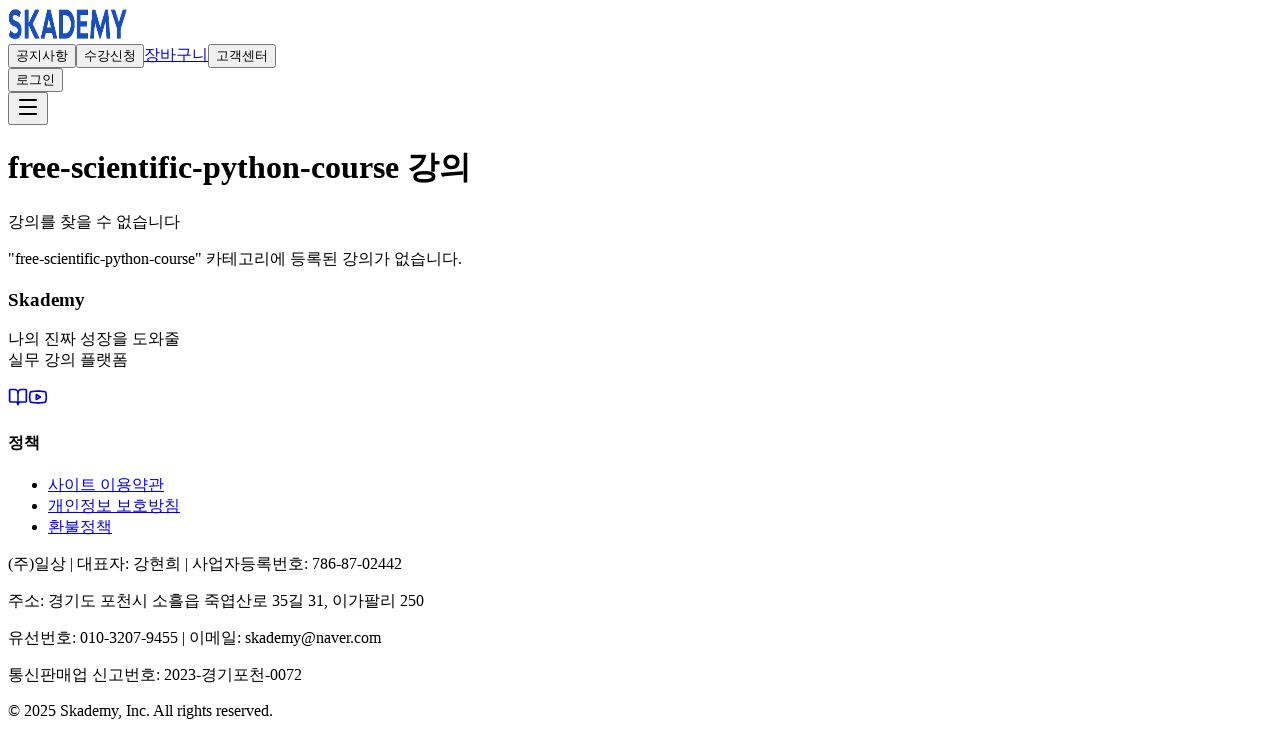

--- FILE ---
content_type: text/html; charset=utf-8
request_url: https://skademy.com/courses/free-scientific-python-course
body_size: 6159
content:
<!DOCTYPE html><html lang="en" class="overflow-x-hidden"><head><meta charSet="utf-8"/><meta name="viewport" content="width=device-width, initial-scale=1"/><link rel="stylesheet" href="/_next/static/css/de70bee13400563f.css" data-precedence="next"/><link rel="stylesheet" href="/_next/static/css/de3b92b2b9b093f0.css" data-precedence="next"/><link rel="preload" as="script" fetchPriority="low" href="/_next/static/chunks/webpack-6df8860c6bb5323c.js"/><script src="/_next/static/chunks/05c2a411-1654a3bda4f5f8fd.js" async=""></script><script src="/_next/static/chunks/4046-680d66ce66666ee5.js" async=""></script><script src="/_next/static/chunks/main-app-80c2838cc729b4c6.js" async=""></script><script src="/_next/static/chunks/2944-9010fc11f0601c6d.js" async=""></script><script src="/_next/static/chunks/4800-998d764bfedf964b.js" async=""></script><script src="/_next/static/chunks/6114-ad7761ecc7ece723.js" async=""></script><script src="/_next/static/chunks/6133-8b73ce412f813af3.js" async=""></script><script src="/_next/static/chunks/9619-a9c7ff74ff0544e1.js" async=""></script><script src="/_next/static/chunks/25-da36285627272ad8.js" async=""></script><script src="/_next/static/chunks/9066-0312cedb45b250bf.js" async=""></script><script src="/_next/static/chunks/7976-1c3fe9d29d755ad9.js" async=""></script><script src="/_next/static/chunks/2970-9253a114f133b09b.js" async=""></script><script src="/_next/static/chunks/2200-f2501869f07b3dc4.js" async=""></script><script src="/_next/static/chunks/app/layout-fdf0c42545e0c493.js" async=""></script><meta name="next-size-adjust" content=""/><title>Skademy - free-scientific-python-course 검색 결과</title><meta name="description" content="Skademy에서 free-scientific-python-course 검색 결과를 찾아보세요."/><link rel="icon" href="/favicon.ico" type="image/x-icon" sizes="16x16"/><script src="/_next/static/chunks/polyfills-42372ed130431b0a.js" noModule=""></script></head><body class="__variable_188709 __variable_9a8899 antialiased overflow-x-hidden"><div hidden=""><!--$--><!--/$--></div><div class="max-w-7xl mx-auto"><header class="relative site-header w-full bg-white overflow-x-hidden"><div class="header-top flex items-center px-4 md:px-8 py-4 gap-4 md:gap-8"><div class="logo flex-shrink-0"><a href="/"><img alt="inflearn" loading="lazy" width="120" height="32" decoding="async" data-nimg="1" class="w-20 md:w-28 h-auto" style="color:transparent" src="/images/inflearn_public_logo.png"/></a></div><div class="flex items-center gap-4 md:gap-8 ml-auto"><nav class="hidden lg:flex items-center gap-8 text-base font-semibold text-gray-700"><button class="hover:text-[#0ea5e9] transition-colors" type="button" aria-haspopup="dialog" aria-expanded="false" aria-controls="radix-_R_b5bb_" data-state="closed" data-slot="popover-trigger">공지사항</button><button class="hover:text-[#0ea5e9] transition-colors" type="button" aria-haspopup="dialog" aria-expanded="false" aria-controls="radix-_R_j5bb_" data-state="closed" data-slot="popover-trigger">수강신청</button><a class="hover:text-[#0ea5e9] transition-colors" href="/carts">장바구니</a><button class="hover:text-[#0ea5e9] transition-colors" type="button" aria-haspopup="dialog" aria-expanded="false" aria-controls="radix-_R_135bb_" data-state="closed" data-slot="popover-trigger">고객센터</button></nav><div class="hidden lg:block"><a href="/signin"><button data-slot="button" class="inline-flex items-center justify-center gap-2 whitespace-nowrap rounded-md text-sm transition-all disabled:pointer-events-none disabled:opacity-50 [&amp;_svg]:pointer-events-none [&amp;_svg:not([class*=&#x27;size-&#x27;])]:size-4 shrink-0 [&amp;_svg]:shrink-0 outline-none focus-visible:border-ring focus-visible:ring-ring/50 focus-visible:ring-[3px] aria-invalid:ring-destructive/20 dark:aria-invalid:ring-destructive/40 aria-invalid:border-destructive border bg-background shadow-xs hover:bg-accent dark:bg-input/30 dark:border-input dark:hover:bg-input/50 h-9 px-4 py-2 has-[&gt;svg]:px-3 font-semibold border-gray-200 hover:border-[#0ea5e9] hover:text-[#0ea5e9] ml-2 cursor-pointer">로그인</button></a></div><button data-slot="sheet-trigger" class="inline-flex items-center justify-center gap-2 whitespace-nowrap rounded-md text-sm font-medium transition-all disabled:pointer-events-none disabled:opacity-50 [&amp;_svg]:pointer-events-none [&amp;_svg:not([class*=&#x27;size-&#x27;])]:size-4 shrink-0 [&amp;_svg]:shrink-0 outline-none focus-visible:border-ring focus-visible:ring-ring/50 focus-visible:ring-[3px] aria-invalid:ring-destructive/20 dark:aria-invalid:ring-destructive/40 aria-invalid:border-destructive hover:bg-accent hover:text-accent-foreground dark:hover:bg-accent/50 size-9 lg:hidden cursor-pointer" type="button" aria-haspopup="dialog" aria-expanded="false" aria-controls="radix-_R_75bb_" data-state="closed"><svg xmlns="http://www.w3.org/2000/svg" width="24" height="24" viewBox="0 0 24 24" fill="none" stroke="currentColor" stroke-width="2" stroke-linecap="round" stroke-linejoin="round" class="lucide lucide-menu h-6 w-6" aria-hidden="true"><path d="M4 5h16"></path><path d="M4 12h16"></path><path d="M4 19h16"></path></svg></button></div></div><div class="border-b absolute bottom-0 w-full left-0"></div></header><main><div class="p-6"><h1 class="text-2xl font-bold mb-6">free-scientific-python-course<!-- --> 강의</h1><div class="flex h-64 items-center justify-center"><div class="text-center"><p class="text-lg font-medium text-gray-900">강의를 찾을 수 없습니다</p><p class="mt-2 text-sm text-gray-500">&quot;free-scientific-python-course&quot; 카테고리에 등록된 강의가 없습니다.</p></div></div></div><!--$--><!--/$--></main></div><footer class="w-full bg-gray-50 border-t border-gray-200 mt-20 overflow-x-hidden"><div class="max-w-7xl mx-auto px-4 sm:px-6 lg:px-8 py-12"><div class="grid grid-cols-1 md:grid-cols-2 gap-8 mb-8"><div><h3 class="font-bold text-gray-800 mb-4">Skademy</h3><p class="text-sm text-gray-600 mb-4">나의 진짜 성장을 도와줄<br/>실무 강의 플랫폼</p><div class="flex gap-3"><a target="_blank" rel="noopener noreferrer" class="p-2 rounded-full hover:bg-gray-200 transition-colors" aria-label="네이버 블로그" href="https://blog.naver.com/skademy"><svg xmlns="http://www.w3.org/2000/svg" width="20" height="20" viewBox="0 0 24 24" fill="none" stroke="currentColor" stroke-width="2" stroke-linecap="round" stroke-linejoin="round" class="lucide lucide-book-open text-gray-600" aria-hidden="true"><path d="M12 7v14"></path><path d="M3 18a1 1 0 0 1-1-1V4a1 1 0 0 1 1-1h5a4 4 0 0 1 4 4 4 4 0 0 1 4-4h5a1 1 0 0 1 1 1v13a1 1 0 0 1-1 1h-6a3 3 0 0 0-3 3 3 3 0 0 0-3-3z"></path></svg></a><a target="_blank" rel="noopener noreferrer" class="p-2 rounded-full hover:bg-gray-200 transition-colors" aria-label="유튜브" href="https://www.youtube.com/@your_passmentor"><svg xmlns="http://www.w3.org/2000/svg" width="20" height="20" viewBox="0 0 24 24" fill="none" stroke="currentColor" stroke-width="2" stroke-linecap="round" stroke-linejoin="round" class="lucide lucide-youtube text-gray-600" aria-hidden="true"><path d="M2.5 17a24.12 24.12 0 0 1 0-10 2 2 0 0 1 1.4-1.4 49.56 49.56 0 0 1 16.2 0A2 2 0 0 1 21.5 7a24.12 24.12 0 0 1 0 10 2 2 0 0 1-1.4 1.4 49.55 49.55 0 0 1-16.2 0A2 2 0 0 1 2.5 17"></path><path d="m10 15 5-3-5-3z"></path></svg></a></div></div><div><h4 class="font-semibold text-gray-800 mb-4">정책</h4><ul class="space-y-2"><li><a class="text-sm font-semibold text-gray-800 hover:text-[#0ea5e9] transition-colors" href="/terms">사이트 이용약관</a></li><li><a class="text-sm font-semibold text-gray-800 hover:text-[#0ea5e9] transition-colors" href="/privacy">개인정보 보호방침</a></li><li><a class="text-sm text-gray-600 hover:text-[#0ea5e9] transition-colors" href="/refund-policy">환불정책</a></li></ul></div></div><div class="border-t border-gray-200 pt-8"><div class="text-xs text-gray-500 space-y-2 mb-4"><p><span class="font-semibold">(주)일상</span> | 대표자: 강현희 | 사업자등록번호: 786-87-02442</p><p>주소: 경기도 포천시 소흘읍 죽엽산로 35길 31, 이가팔리 250</p><p>유선번호: 010-3207-9455 | 이메일: skademy@naver.com</p><p>통신판매업 신고번호: 2023-경기포천-0072</p></div><div class="text-xs text-gray-400"><p>© 2025 Skademy, Inc. All rights reserved.</p></div></div></div></footer><section aria-label="Notifications alt+T" tabindex="-1" aria-live="polite" aria-relevant="additions text" aria-atomic="false"></section><script src="/_next/static/chunks/webpack-6df8860c6bb5323c.js" id="_R_" async=""></script><script>(self.__next_f=self.__next_f||[]).push([0])</script><script>self.__next_f.push([1,"1:\"$Sreact.fragment\"\n3:I[39716,[],\"\"]\n4:I[19746,[],\"\"]\n6:I[68260,[],\"OutletBoundary\"]\n8:I[24316,[],\"AsyncMetadataOutlet\"]\na:I[68260,[],\"ViewportBoundary\"]\nc:I[68260,[],\"MetadataBoundary\"]\nd:\"$Sreact.suspense\"\nf:I[51584,[],\"\"]\n11:I[43812,[],\"IconMark\"]\n:HL[\"/_next/static/media/4cf2300e9c8272f7-s.p.woff2\",\"font\",{\"crossOrigin\":\"\",\"type\":\"font/woff2\"}]\n:HL[\"/_next/static/media/93f479601ee12b01-s.p.woff2\",\"font\",{\"crossOrigin\":\"\",\"type\":\"font/woff2\"}]\n:HL[\"/_next/static/css/de70bee13400563f.css\",\"style\"]\n:HL[\"/_next/static/css/de3b92b2b9b093f0.css\",\"style\"]\n"])</script><script>self.__next_f.push([1,"0:{\"P\":null,\"b\":\"aHsQpgBEO-Xj0P-Wn_u2C\",\"p\":\"\",\"c\":[\"\",\"courses\",\"free-scientific-python-course\"],\"i\":false,\"f\":[[[\"\",{\"children\":[\"courses\",{\"children\":[[\"slug\",\"free-scientific-python-course\",\"d\"],{\"children\":[\"__PAGE__\",{}]}]}]},\"$undefined\",\"$undefined\",true],[\"\",[\"$\",\"$1\",\"c\",{\"children\":[[[\"$\",\"link\",\"0\",{\"rel\":\"stylesheet\",\"href\":\"/_next/static/css/de70bee13400563f.css\",\"precedence\":\"next\",\"crossOrigin\":\"$undefined\",\"nonce\":\"$undefined\"}],[\"$\",\"link\",\"1\",{\"rel\":\"stylesheet\",\"href\":\"/_next/static/css/de3b92b2b9b093f0.css\",\"precedence\":\"next\",\"crossOrigin\":\"$undefined\",\"nonce\":\"$undefined\"}]],\"$L2\"]}],{\"children\":[\"courses\",[\"$\",\"$1\",\"c\",{\"children\":[null,[\"$\",\"$L3\",null,{\"parallelRouterKey\":\"children\",\"error\":\"$undefined\",\"errorStyles\":\"$undefined\",\"errorScripts\":\"$undefined\",\"template\":[\"$\",\"$L4\",null,{}],\"templateStyles\":\"$undefined\",\"templateScripts\":\"$undefined\",\"notFound\":\"$undefined\",\"forbidden\":\"$undefined\",\"unauthorized\":\"$undefined\"}]]}],{\"children\":[[\"slug\",\"free-scientific-python-course\",\"d\"],[\"$\",\"$1\",\"c\",{\"children\":[null,[\"$\",\"$L3\",null,{\"parallelRouterKey\":\"children\",\"error\":\"$undefined\",\"errorStyles\":\"$undefined\",\"errorScripts\":\"$undefined\",\"template\":[\"$\",\"$L4\",null,{}],\"templateStyles\":\"$undefined\",\"templateScripts\":\"$undefined\",\"notFound\":\"$undefined\",\"forbidden\":\"$undefined\",\"unauthorized\":\"$undefined\"}]]}],{\"children\":[\"__PAGE__\",[\"$\",\"$1\",\"c\",{\"children\":[\"$L5\",null,[\"$\",\"$L6\",null,{\"children\":[\"$L7\",[\"$\",\"$L8\",null,{\"promise\":\"$@9\"}]]}]]}],{},null,false]},null,false]},null,false]},null,false],[\"$\",\"$1\",\"h\",{\"children\":[null,[[\"$\",\"$La\",null,{\"children\":\"$Lb\"}],[\"$\",\"meta\",null,{\"name\":\"next-size-adjust\",\"content\":\"\"}]],[\"$\",\"$Lc\",null,{\"children\":[\"$\",\"div\",null,{\"hidden\":true,\"children\":[\"$\",\"$d\",null,{\"fallback\":null,\"children\":\"$Le\"}]}]}]]}],false]],\"m\":\"$undefined\",\"G\":[\"$f\",[]],\"s\":false,\"S\":false}\n"])</script><script>self.__next_f.push([1,"5:[\"$\",\"div\",null,{\"className\":\"p-6\",\"children\":[[\"$\",\"h1\",null,{\"className\":\"text-2xl font-bold mb-6\",\"children\":[\"free-scientific-python-course\",\" 강의\"]}],\"$L10\"]}]\nb:[[\"$\",\"meta\",\"0\",{\"charSet\":\"utf-8\"}],[\"$\",\"meta\",\"1\",{\"name\":\"viewport\",\"content\":\"width=device-width, initial-scale=1\"}]]\n7:null\n9:{\"metadata\":[[\"$\",\"title\",\"0\",{\"children\":\"Skademy - free-scientific-python-course 검색 결과\"}],[\"$\",\"meta\",\"1\",{\"name\":\"description\",\"content\":\"Skademy에서 free-scientific-python-course 검색 결과를 찾아보세요.\"}],[\"$\",\"link\",\"2\",{\"rel\":\"icon\",\"href\":\"/favicon.ico\",\"type\":\"image/x-icon\",\"sizes\":\"16x16\"}],[\"$\",\"$L11\",\"3\",{}]],\"error\":null,\"digest\":\"$undefined\"}\ne:\"$9:metadata\"\n"])</script><script>self.__next_f.push([1,"12:I[48157,[\"2944\",\"static/chunks/2944-9010fc11f0601c6d.js\",\"4800\",\"static/chunks/4800-998d764bfedf964b.js\",\"6114\",\"static/chunks/6114-ad7761ecc7ece723.js\",\"6133\",\"static/chunks/6133-8b73ce412f813af3.js\",\"9619\",\"static/chunks/9619-a9c7ff74ff0544e1.js\",\"25\",\"static/chunks/25-da36285627272ad8.js\",\"9066\",\"static/chunks/9066-0312cedb45b250bf.js\",\"7976\",\"static/chunks/7976-1c3fe9d29d755ad9.js\",\"2970\",\"static/chunks/2970-9253a114f133b09b.js\",\"2200\",\"static/chunks/2200-f2501869f07b3dc4.js\",\"7177\",\"static/chunks/app/layout-fdf0c42545e0c493.js\"],\"default\"]\n13:I[21252,[\"2944\",\"static/chunks/2944-9010fc11f0601c6d.js\",\"4800\",\"static/chunks/4800-998d764bfedf964b.js\",\"6114\",\"static/chunks/6114-ad7761ecc7ece723.js\",\"6133\",\"static/chunks/6133-8b73ce412f813af3.js\",\"9619\",\"static/chunks/9619-a9c7ff74ff0544e1.js\",\"25\",\"static/chunks/25-da36285627272ad8.js\",\"9066\",\"static/chunks/9066-0312cedb45b250bf.js\",\"7976\",\"static/chunks/7976-1c3fe9d29d755ad9.js\",\"2970\",\"static/chunks/2970-9253a114f133b09b.js\",\"2200\",\"static/chunks/2200-f2501869f07b3dc4.js\",\"7177\",\"static/chunks/app/layout-fdf0c42545e0c493.js\"],\"default\"]\n14:I[9162,[\"2944\",\"static/chunks/2944-9010fc11f0601c6d.js\",\"4800\",\"static/chunks/4800-998d764bfedf964b.js\",\"6114\",\"static/chunks/6114-ad7761ecc7ece723.js\",\"6133\",\"static/chunks/6133-8b73ce412f813af3.js\",\"9619\",\"static/chunks/9619-a9c7ff74ff0544e1.js\",\"25\",\"static/chunks/25-da36285627272ad8.js\",\"9066\",\"static/chunks/9066-0312cedb45b250bf.js\",\"7976\",\"static/chunks/7976-1c3fe9d29d755ad9.js\",\"2970\",\"static/chunks/2970-9253a114f133b09b.js\",\"2200\",\"static/chunks/2200-f2501869f07b3dc4.js\",\"7177\",\"static/chunks/app/layout-fdf0c42545e0c493.js\"],\"default\"]\n15:I[74800,[\"2944\",\"static/chunks/2944-9010fc11f0601c6d.js\",\"4800\",\"static/chunks/4800-998d764bfedf964b.js\",\"6114\",\"static/chunks/6114-ad7761ecc7ece723.js\",\"6133\",\"static/chunks/6133-8b73ce412f813af3.js\",\"9619\",\"static/chunks/9619-a9c7ff74ff0544e1.js\",\"25\",\"static/chunks/25-da36285627272ad8.js\",\"9066\",\"static/chunks/9066-0312cedb45b250bf.js\",\"7976\",\"static/chunks/7976-1c3fe9d29d755ad9"])</script><script>self.__next_f.push([1,".js\",\"2970\",\"static/chunks/2970-9253a114f133b09b.js\",\"2200\",\"static/chunks/2200-f2501869f07b3dc4.js\",\"7177\",\"static/chunks/app/layout-fdf0c42545e0c493.js\"],\"Toaster\"]\n"])</script><script>self.__next_f.push([1,"2:[\"$\",\"html\",null,{\"lang\":\"en\",\"className\":\"overflow-x-hidden\",\"children\":[\"$\",\"body\",null,{\"suppressHydrationWarning\":true,\"className\":\"__variable_188709 __variable_9a8899 antialiased overflow-x-hidden\",\"children\":[[\"$\",\"$L12\",null,{\"children\":[[\"$\",\"div\",null,{\"className\":\"max-w-7xl mx-auto\",\"children\":[[\"$\",\"$L13\",null,{\"session\":null,\"profile\":\"$undefined\",\"categories\":[{\"id\":\"fb2fc6de-2701-46c6-bfda-8db82ecc472e\",\"name\":\"군무원 면접\",\"slug\":\"군무원 면접\",\"description\":null,\"createdAt\":\"2026-01-07T13:10:36.966Z\",\"updatedAt\":\"2026-01-07T13:10:36.966Z\"}]}],[\"$\",\"main\",null,{\"children\":[\"$\",\"$L3\",null,{\"parallelRouterKey\":\"children\",\"error\":\"$undefined\",\"errorStyles\":\"$undefined\",\"errorScripts\":\"$undefined\",\"template\":[\"$\",\"$L4\",null,{}],\"templateStyles\":\"$undefined\",\"templateScripts\":\"$undefined\",\"notFound\":[[[\"$\",\"title\",null,{\"children\":\"404: This page could not be found.\"}],[\"$\",\"div\",null,{\"style\":{\"fontFamily\":\"system-ui,\\\"Segoe UI\\\",Roboto,Helvetica,Arial,sans-serif,\\\"Apple Color Emoji\\\",\\\"Segoe UI Emoji\\\"\",\"height\":\"100vh\",\"textAlign\":\"center\",\"display\":\"flex\",\"flexDirection\":\"column\",\"alignItems\":\"center\",\"justifyContent\":\"center\"},\"children\":[\"$\",\"div\",null,{\"children\":[[\"$\",\"style\",null,{\"dangerouslySetInnerHTML\":{\"__html\":\"body{color:#000;background:#fff;margin:0}.next-error-h1{border-right:1px solid rgba(0,0,0,.3)}@media (prefers-color-scheme:dark){body{color:#fff;background:#000}.next-error-h1{border-right:1px solid rgba(255,255,255,.3)}}\"}}],[\"$\",\"h1\",null,{\"className\":\"next-error-h1\",\"style\":{\"display\":\"inline-block\",\"margin\":\"0 20px 0 0\",\"padding\":\"0 23px 0 0\",\"fontSize\":24,\"fontWeight\":500,\"verticalAlign\":\"top\",\"lineHeight\":\"49px\"},\"children\":404}],[\"$\",\"div\",null,{\"style\":{\"display\":\"inline-block\"},\"children\":[\"$\",\"h2\",null,{\"style\":{\"fontSize\":14,\"fontWeight\":400,\"lineHeight\":\"49px\",\"margin\":0},\"children\":\"This page could not be found.\"}]}]]}]}]],[]],\"forbidden\":\"$undefined\",\"unauthorized\":\"$undefined\"}]}]]}],[\"$\",\"$L14\",null,{}]]}],[\"$\",\"$L15\",null,{}]]}]}]\n"])</script><script>self.__next_f.push([1,"10:[\"$\",\"div\",null,{\"className\":\"flex h-64 items-center justify-center\",\"children\":[\"$\",\"div\",null,{\"className\":\"text-center\",\"children\":[[\"$\",\"p\",null,{\"className\":\"text-lg font-medium text-gray-900\",\"children\":\"강의를 찾을 수 없습니다\"}],[\"$\",\"p\",null,{\"className\":\"mt-2 text-sm text-gray-500\",\"children\":\"\\\"free-scientific-python-course\\\" 카테고리에 등록된 강의가 없습니다.\"}]]}]}]\n"])</script></body></html>

--- FILE ---
content_type: application/javascript; charset=UTF-8
request_url: https://skademy.com/_next/static/chunks/7976-1c3fe9d29d755ad9.js
body_size: 12609
content:
"use strict";(self.webpackChunk_N_E=self.webpackChunk_N_E||[]).push([[7976],{36749:(t,e,n)=>{n.d(e,{X:()=>o});var r=n(62028),i=n(8005);function o(t){let[e,n]=r.useState(void 0);return(0,i.N)(()=>{if(t){n({width:t.offsetWidth,height:t.offsetHeight});let e=new ResizeObserver(e=>{let r,i;if(!Array.isArray(e)||!e.length)return;let o=e[0];if("borderBoxSize"in o){let t=o.borderBoxSize,e=Array.isArray(t)?t[0]:t;r=e.inlineSize,i=e.blockSize}else r=t.offsetWidth,i=t.offsetHeight;n({width:r,height:i})});return e.observe(t,{box:"border-box"}),()=>e.unobserve(t)}n(void 0)},[t]),e}},37397:(t,e,n)=>{n.d(e,{$:()=>a,s:()=>l});var r=n(73510),i=n(51119),o=n(27207),l=class extends i.k{#t;#e;#n;#r;constructor(t){super(),this.#t=t.client,this.mutationId=t.mutationId,this.#n=t.mutationCache,this.#e=[],this.state=t.state||a(),this.setOptions(t.options),this.scheduleGc()}setOptions(t){this.options=t,this.updateGcTime(this.options.gcTime)}get meta(){return this.options.meta}addObserver(t){this.#e.includes(t)||(this.#e.push(t),this.clearGcTimeout(),this.#n.notify({type:"observerAdded",mutation:this,observer:t}))}removeObserver(t){this.#e=this.#e.filter(e=>e!==t),this.scheduleGc(),this.#n.notify({type:"observerRemoved",mutation:this,observer:t})}optionalRemove(){this.#e.length||("pending"===this.state.status?this.scheduleGc():this.#n.remove(this))}continue(){return this.#r?.continue()??this.execute(this.state.variables)}async execute(t){let e=()=>{this.#i({type:"continue"})},n={client:this.#t,meta:this.options.meta,mutationKey:this.options.mutationKey};this.#r=(0,o.II)({fn:()=>this.options.mutationFn?this.options.mutationFn(t,n):Promise.reject(Error("No mutationFn found")),onFail:(t,e)=>{this.#i({type:"failed",failureCount:t,error:e})},onPause:()=>{this.#i({type:"pause"})},onContinue:e,retry:this.options.retry??0,retryDelay:this.options.retryDelay,networkMode:this.options.networkMode,canRun:()=>this.#n.canRun(this)});let r="pending"===this.state.status,i=!this.#r.canStart();try{if(r)e();else{this.#i({type:"pending",variables:t,isPaused:i}),await this.#n.config.onMutate?.(t,this,n);let e=await this.options.onMutate?.(t,n);e!==this.state.context&&this.#i({type:"pending",context:e,variables:t,isPaused:i})}let o=await this.#r.start();return await this.#n.config.onSuccess?.(o,t,this.state.context,this,n),await this.options.onSuccess?.(o,t,this.state.context,n),await this.#n.config.onSettled?.(o,null,this.state.variables,this.state.context,this,n),await this.options.onSettled?.(o,null,t,this.state.context,n),this.#i({type:"success",data:o}),o}catch(e){try{await this.#n.config.onError?.(e,t,this.state.context,this,n)}catch(t){Promise.reject(t)}try{await this.options.onError?.(e,t,this.state.context,n)}catch(t){Promise.reject(t)}try{await this.#n.config.onSettled?.(void 0,e,this.state.variables,this.state.context,this,n)}catch(t){Promise.reject(t)}try{await this.options.onSettled?.(void 0,e,t,this.state.context,n)}catch(t){Promise.reject(t)}throw this.#i({type:"error",error:e}),e}finally{this.#n.runNext(this)}}#i(t){this.state=(e=>{switch(t.type){case"failed":return{...e,failureCount:t.failureCount,failureReason:t.error};case"pause":return{...e,isPaused:!0};case"continue":return{...e,isPaused:!1};case"pending":return{...e,context:t.context,data:void 0,failureCount:0,failureReason:null,error:null,isPaused:t.isPaused,status:"pending",variables:t.variables,submittedAt:Date.now()};case"success":return{...e,data:t.data,failureCount:0,failureReason:null,error:null,status:"success",isPaused:!1};case"error":return{...e,data:void 0,error:t.error,failureCount:e.failureCount+1,failureReason:t.error,isPaused:!1,status:"error"}}})(this.state),r.jG.batch(()=>{this.#e.forEach(e=>{e.onMutationUpdate(t)}),this.#n.notify({mutation:this,type:"updated",action:t})})}};function a(){return{context:void 0,data:void 0,error:null,failureCount:0,failureReason:null,isPaused:!1,status:"idle",variables:void 0,submittedAt:0}}},39991:(t,e,n)=>{n.d(e,{A:()=>o});var r=n(62028),i=n(85952);function o(t,e=[]){let n=[],l=()=>{let e=n.map(t=>r.createContext(t));return function(n){let i=n?.[t]||e;return r.useMemo(()=>({[`__scope${t}`]:{...n,[t]:i}}),[n,i])}};return l.scopeName=t,[function(e,o){let l=r.createContext(o);l.displayName=e+"Context";let a=n.length;n=[...n,o];let s=e=>{let{scope:n,children:o,...s}=e,u=n?.[t]?.[a]||l,c=r.useMemo(()=>s,Object.values(s));return(0,i.jsx)(u.Provider,{value:c,children:o})};return s.displayName=e+"Provider",[s,function(n,i){let s=i?.[t]?.[a]||l,u=r.useContext(s);if(u)return u;if(void 0!==o)return o;throw Error(`\`${n}\` must be used within \`${e}\``)}]},function(...t){let e=t[0];if(1===t.length)return e;let n=()=>{let n=t.map(t=>({useScope:t(),scopeName:t.scopeName}));return function(t){let i=n.reduce((e,{useScope:n,scopeName:r})=>{let i=n(t)[`__scope${r}`];return{...e,...i}},{});return r.useMemo(()=>({[`__scope${e.scopeName}`]:i}),[i])}};return n.scopeName=e.scopeName,n}(l,...e)]}},42710:(t,e,n)=>{var r=n(2762);n.o(r,"notFound")&&n.d(e,{notFound:function(){return r.notFound}}),n.o(r,"usePathname")&&n.d(e,{usePathname:function(){return r.usePathname}}),n.o(r,"useRouter")&&n.d(e,{useRouter:function(){return r.useRouter}}),n.o(r,"useSearchParams")&&n.d(e,{useSearchParams:function(){return r.useSearchParams}})},45345:(t,e,n)=>{n.d(e,{DX:()=>f,TL:()=>c});var r,i=n(62028),o=n(66310),l=n(85952),a=Symbol.for("react.lazy"),s=(r||(r=n.t(i,2)))[" use ".trim().toString()];function u(t){var e;return null!=t&&"object"==typeof t&&"$$typeof"in t&&t.$$typeof===a&&"_payload"in t&&"object"==typeof(e=t._payload)&&null!==e&&"then"in e}function c(t){let e=function(t){let e=i.forwardRef((t,e)=>{let{children:n,...r}=t;if(u(n)&&"function"==typeof s&&(n=s(n._payload)),i.isValidElement(n)){var l;let t,a,s=(l=n,(a=(t=Object.getOwnPropertyDescriptor(l.props,"ref")?.get)&&"isReactWarning"in t&&t.isReactWarning)?l.ref:(a=(t=Object.getOwnPropertyDescriptor(l,"ref")?.get)&&"isReactWarning"in t&&t.isReactWarning)?l.props.ref:l.props.ref||l.ref),u=function(t,e){let n={...e};for(let r in e){let i=t[r],o=e[r];/^on[A-Z]/.test(r)?i&&o?n[r]=(...t)=>{let e=o(...t);return i(...t),e}:i&&(n[r]=i):"style"===r?n[r]={...i,...o}:"className"===r&&(n[r]=[i,o].filter(Boolean).join(" "))}return{...t,...n}}(r,n.props);return n.type!==i.Fragment&&(u.ref=e?(0,o.t)(e,s):s),i.cloneElement(n,u)}return i.Children.count(n)>1?i.Children.only(null):null});return e.displayName=`${t}.SlotClone`,e}(t),n=i.forwardRef((t,n)=>{let{children:r,...o}=t;u(r)&&"function"==typeof s&&(r=s(r._payload));let a=i.Children.toArray(r),c=a.find(h);if(c){let t=c.props.children,r=a.map(e=>e!==c?e:i.Children.count(t)>1?i.Children.only(null):i.isValidElement(t)?t.props.children:null);return(0,l.jsx)(e,{...o,ref:n,children:i.isValidElement(t)?i.cloneElement(t,void 0,r):null})}return(0,l.jsx)(e,{...o,ref:n,children:r})});return n.displayName=`${t}.Slot`,n}var f=c("Slot"),d=Symbol("radix.slottable");function h(t){return i.isValidElement(t)&&"function"==typeof t.type&&"__radixId"in t.type&&t.type.__radixId===d}},84369:(t,e,n)=>{n.d(e,{sG:()=>l});var r=n(62028);n(24957);var i=n(45345),o=n(85952),l=["a","button","div","form","h2","h3","img","input","label","li","nav","ol","p","select","span","svg","ul"].reduce((t,e)=>{let n=(0,i.TL)(`Primitive.${e}`),l=r.forwardRef((t,r)=>{let{asChild:i,...l}=t;return"undefined"!=typeof window&&(window[Symbol.for("radix-ui")]=!0),(0,o.jsx)(i?n:e,{...l,ref:r})});return l.displayName=`Primitive.${e}`,{...t,[e]:l}},{})},93839:(t,e,n)=>{n.d(e,{Mz:()=>t1,i3:()=>t5,UC:()=>t2,bL:()=>t0,Bk:()=>tW});var r=n(62028);let i=["top","right","bottom","left"],o=Math.min,l=Math.max,a=Math.round,s=Math.floor,u=t=>({x:t,y:t}),c={left:"right",right:"left",bottom:"top",top:"bottom"},f={start:"end",end:"start"};function d(t,e){return"function"==typeof t?t(e):t}function h(t){return t.split("-")[0]}function p(t){return t.split("-")[1]}function m(t){return"x"===t?"y":"x"}function g(t){return"y"===t?"height":"width"}let y=new Set(["top","bottom"]);function w(t){return y.has(h(t))?"y":"x"}function v(t){return t.replace(/start|end/g,t=>f[t])}let x=["left","right"],b=["right","left"],R=["top","bottom"],C=["bottom","top"];function A(t){return t.replace(/left|right|bottom|top/g,t=>c[t])}function S(t){return"number"!=typeof t?{top:0,right:0,bottom:0,left:0,...t}:{top:t,right:t,bottom:t,left:t}}function P(t){let{x:e,y:n,width:r,height:i}=t;return{width:r,height:i,top:n,left:e,right:e+r,bottom:n+i,x:e,y:n}}function E(t,e,n){let r,{reference:i,floating:o}=t,l=w(e),a=m(w(e)),s=g(a),u=h(e),c="y"===l,f=i.x+i.width/2-o.width/2,d=i.y+i.height/2-o.height/2,y=i[s]/2-o[s]/2;switch(u){case"top":r={x:f,y:i.y-o.height};break;case"bottom":r={x:f,y:i.y+i.height};break;case"right":r={x:i.x+i.width,y:d};break;case"left":r={x:i.x-o.width,y:d};break;default:r={x:i.x,y:i.y}}switch(p(e)){case"start":r[a]-=y*(n&&c?-1:1);break;case"end":r[a]+=y*(n&&c?-1:1)}return r}let O=async(t,e,n)=>{let{placement:r="bottom",strategy:i="absolute",middleware:o=[],platform:l}=n,a=o.filter(Boolean),s=await (null==l.isRTL?void 0:l.isRTL(e)),u=await l.getElementRects({reference:t,floating:e,strategy:i}),{x:c,y:f}=E(u,r,s),d=r,h={},p=0;for(let n=0;n<a.length;n++){let{name:o,fn:m}=a[n],{x:g,y:y,data:w,reset:v}=await m({x:c,y:f,initialPlacement:r,placement:d,strategy:i,middlewareData:h,rects:u,platform:l,elements:{reference:t,floating:e}});c=null!=g?g:c,f=null!=y?y:f,h={...h,[o]:{...h[o],...w}},v&&p<=50&&(p++,"object"==typeof v&&(v.placement&&(d=v.placement),v.rects&&(u=!0===v.rects?await l.getElementRects({reference:t,floating:e,strategy:i}):v.rects),{x:c,y:f}=E(u,d,s)),n=-1)}return{x:c,y:f,placement:d,strategy:i,middlewareData:h}};async function T(t,e){var n;void 0===e&&(e={});let{x:r,y:i,platform:o,rects:l,elements:a,strategy:s}=t,{boundary:u="clippingAncestors",rootBoundary:c="viewport",elementContext:f="floating",altBoundary:h=!1,padding:p=0}=d(e,t),m=S(p),g=a[h?"floating"===f?"reference":"floating":f],y=P(await o.getClippingRect({element:null==(n=await (null==o.isElement?void 0:o.isElement(g)))||n?g:g.contextElement||await (null==o.getDocumentElement?void 0:o.getDocumentElement(a.floating)),boundary:u,rootBoundary:c,strategy:s})),w="floating"===f?{x:r,y:i,width:l.floating.width,height:l.floating.height}:l.reference,v=await (null==o.getOffsetParent?void 0:o.getOffsetParent(a.floating)),x=await (null==o.isElement?void 0:o.isElement(v))&&await (null==o.getScale?void 0:o.getScale(v))||{x:1,y:1},b=P(o.convertOffsetParentRelativeRectToViewportRelativeRect?await o.convertOffsetParentRelativeRectToViewportRelativeRect({elements:a,rect:w,offsetParent:v,strategy:s}):w);return{top:(y.top-b.top+m.top)/x.y,bottom:(b.bottom-y.bottom+m.bottom)/x.y,left:(y.left-b.left+m.left)/x.x,right:(b.right-y.right+m.right)/x.x}}function L(t,e){return{top:t.top-e.height,right:t.right-e.width,bottom:t.bottom-e.height,left:t.left-e.width}}function j(t){return i.some(e=>t[e]>=0)}let N=new Set(["left","top"]);async function k(t,e){let{placement:n,platform:r,elements:i}=t,o=await (null==r.isRTL?void 0:r.isRTL(i.floating)),l=h(n),a=p(n),s="y"===w(n),u=N.has(l)?-1:1,c=o&&s?-1:1,f=d(e,t),{mainAxis:m,crossAxis:g,alignmentAxis:y}="number"==typeof f?{mainAxis:f,crossAxis:0,alignmentAxis:null}:{mainAxis:f.mainAxis||0,crossAxis:f.crossAxis||0,alignmentAxis:f.alignmentAxis};return a&&"number"==typeof y&&(g="end"===a?-1*y:y),s?{x:g*c,y:m*u}:{x:m*u,y:g*c}}function D(){return"undefined"!=typeof window}function F(t){return W(t)?(t.nodeName||"").toLowerCase():"#document"}function M(t){var e;return(null==t||null==(e=t.ownerDocument)?void 0:e.defaultView)||window}function H(t){var e;return null==(e=(W(t)?t.ownerDocument:t.document)||window.document)?void 0:e.documentElement}function W(t){return!!D()&&(t instanceof Node||t instanceof M(t).Node)}function _(t){return!!D()&&(t instanceof Element||t instanceof M(t).Element)}function $(t){return!!D()&&(t instanceof HTMLElement||t instanceof M(t).HTMLElement)}function z(t){return!!D()&&"undefined"!=typeof ShadowRoot&&(t instanceof ShadowRoot||t instanceof M(t).ShadowRoot)}let B=new Set(["inline","contents"]);function V(t){let{overflow:e,overflowX:n,overflowY:r,display:i}=tt(t);return/auto|scroll|overlay|hidden|clip/.test(e+r+n)&&!B.has(i)}let I=new Set(["table","td","th"]),G=[":popover-open",":modal"];function X(t){return G.some(e=>{try{return t.matches(e)}catch(t){return!1}})}let Y=["transform","translate","scale","rotate","perspective"],q=["transform","translate","scale","rotate","perspective","filter"],K=["paint","layout","strict","content"];function U(t){let e=Z(),n=_(t)?tt(t):t;return Y.some(t=>!!n[t]&&"none"!==n[t])||!!n.containerType&&"normal"!==n.containerType||!e&&!!n.backdropFilter&&"none"!==n.backdropFilter||!e&&!!n.filter&&"none"!==n.filter||q.some(t=>(n.willChange||"").includes(t))||K.some(t=>(n.contain||"").includes(t))}function Z(){return"undefined"!=typeof CSS&&!!CSS.supports&&CSS.supports("-webkit-backdrop-filter","none")}let J=new Set(["html","body","#document"]);function Q(t){return J.has(F(t))}function tt(t){return M(t).getComputedStyle(t)}function te(t){return _(t)?{scrollLeft:t.scrollLeft,scrollTop:t.scrollTop}:{scrollLeft:t.scrollX,scrollTop:t.scrollY}}function tn(t){if("html"===F(t))return t;let e=t.assignedSlot||t.parentNode||z(t)&&t.host||H(t);return z(e)?e.host:e}function tr(t,e,n){var r;void 0===e&&(e=[]),void 0===n&&(n=!0);let i=function t(e){let n=tn(e);return Q(n)?e.ownerDocument?e.ownerDocument.body:e.body:$(n)&&V(n)?n:t(n)}(t),o=i===(null==(r=t.ownerDocument)?void 0:r.body),l=M(i);if(o){let t=ti(l);return e.concat(l,l.visualViewport||[],V(i)?i:[],t&&n?tr(t):[])}return e.concat(i,tr(i,[],n))}function ti(t){return t.parent&&Object.getPrototypeOf(t.parent)?t.frameElement:null}function to(t){let e=tt(t),n=parseFloat(e.width)||0,r=parseFloat(e.height)||0,i=$(t),o=i?t.offsetWidth:n,l=i?t.offsetHeight:r,s=a(n)!==o||a(r)!==l;return s&&(n=o,r=l),{width:n,height:r,$:s}}function tl(t){return _(t)?t:t.contextElement}function ta(t){let e=tl(t);if(!$(e))return u(1);let n=e.getBoundingClientRect(),{width:r,height:i,$:o}=to(e),l=(o?a(n.width):n.width)/r,s=(o?a(n.height):n.height)/i;return l&&Number.isFinite(l)||(l=1),s&&Number.isFinite(s)||(s=1),{x:l,y:s}}let ts=u(0);function tu(t){let e=M(t);return Z()&&e.visualViewport?{x:e.visualViewport.offsetLeft,y:e.visualViewport.offsetTop}:ts}function tc(t,e,n,r){var i;void 0===e&&(e=!1),void 0===n&&(n=!1);let o=t.getBoundingClientRect(),l=tl(t),a=u(1);e&&(r?_(r)&&(a=ta(r)):a=ta(t));let s=(void 0===(i=n)&&(i=!1),r&&(!i||r===M(l))&&i)?tu(l):u(0),c=(o.left+s.x)/a.x,f=(o.top+s.y)/a.y,d=o.width/a.x,h=o.height/a.y;if(l){let t=M(l),e=r&&_(r)?M(r):r,n=t,i=ti(n);for(;i&&r&&e!==n;){let t=ta(i),e=i.getBoundingClientRect(),r=tt(i),o=e.left+(i.clientLeft+parseFloat(r.paddingLeft))*t.x,l=e.top+(i.clientTop+parseFloat(r.paddingTop))*t.y;c*=t.x,f*=t.y,d*=t.x,h*=t.y,c+=o,f+=l,i=ti(n=M(i))}}return P({width:d,height:h,x:c,y:f})}function tf(t,e){let n=te(t).scrollLeft;return e?e.left+n:tc(H(t)).left+n}function td(t,e){let n=t.getBoundingClientRect();return{x:n.left+e.scrollLeft-tf(t,n),y:n.top+e.scrollTop}}let th=new Set(["absolute","fixed"]);function tp(t,e,n){let r;if("viewport"===e)r=function(t,e){let n=M(t),r=H(t),i=n.visualViewport,o=r.clientWidth,l=r.clientHeight,a=0,s=0;if(i){o=i.width,l=i.height;let t=Z();(!t||t&&"fixed"===e)&&(a=i.offsetLeft,s=i.offsetTop)}let u=tf(r);if(u<=0){let t=r.ownerDocument,e=t.body,n=getComputedStyle(e),i="CSS1Compat"===t.compatMode&&parseFloat(n.marginLeft)+parseFloat(n.marginRight)||0,l=Math.abs(r.clientWidth-e.clientWidth-i);l<=25&&(o-=l)}else u<=25&&(o+=u);return{width:o,height:l,x:a,y:s}}(t,n);else if("document"===e)r=function(t){let e=H(t),n=te(t),r=t.ownerDocument.body,i=l(e.scrollWidth,e.clientWidth,r.scrollWidth,r.clientWidth),o=l(e.scrollHeight,e.clientHeight,r.scrollHeight,r.clientHeight),a=-n.scrollLeft+tf(t),s=-n.scrollTop;return"rtl"===tt(r).direction&&(a+=l(e.clientWidth,r.clientWidth)-i),{width:i,height:o,x:a,y:s}}(H(t));else if(_(e))r=function(t,e){let n=tc(t,!0,"fixed"===e),r=n.top+t.clientTop,i=n.left+t.clientLeft,o=$(t)?ta(t):u(1),l=t.clientWidth*o.x,a=t.clientHeight*o.y;return{width:l,height:a,x:i*o.x,y:r*o.y}}(e,n);else{let n=tu(t);r={x:e.x-n.x,y:e.y-n.y,width:e.width,height:e.height}}return P(r)}function tm(t){return"static"===tt(t).position}function tg(t,e){if(!$(t)||"fixed"===tt(t).position)return null;if(e)return e(t);let n=t.offsetParent;return H(t)===n&&(n=n.ownerDocument.body),n}function ty(t,e){var n;let r=M(t);if(X(t))return r;if(!$(t)){let e=tn(t);for(;e&&!Q(e);){if(_(e)&&!tm(e))return e;e=tn(e)}return r}let i=tg(t,e);for(;i&&(n=i,I.has(F(n)))&&tm(i);)i=tg(i,e);return i&&Q(i)&&tm(i)&&!U(i)?r:i||function(t){let e=tn(t);for(;$(e)&&!Q(e);){if(U(e))return e;if(X(e))break;e=tn(e)}return null}(t)||r}let tw=async function(t){let e=this.getOffsetParent||ty,n=this.getDimensions,r=await n(t.floating);return{reference:function(t,e,n){let r=$(e),i=H(e),o="fixed"===n,l=tc(t,!0,o,e),a={scrollLeft:0,scrollTop:0},s=u(0);if(r||!r&&!o)if(("body"!==F(e)||V(i))&&(a=te(e)),r){let t=tc(e,!0,o,e);s.x=t.x+e.clientLeft,s.y=t.y+e.clientTop}else i&&(s.x=tf(i));o&&!r&&i&&(s.x=tf(i));let c=!i||r||o?u(0):td(i,a);return{x:l.left+a.scrollLeft-s.x-c.x,y:l.top+a.scrollTop-s.y-c.y,width:l.width,height:l.height}}(t.reference,await e(t.floating),t.strategy),floating:{x:0,y:0,width:r.width,height:r.height}}},tv={convertOffsetParentRelativeRectToViewportRelativeRect:function(t){let{elements:e,rect:n,offsetParent:r,strategy:i}=t,o="fixed"===i,l=H(r),a=!!e&&X(e.floating);if(r===l||a&&o)return n;let s={scrollLeft:0,scrollTop:0},c=u(1),f=u(0),d=$(r);if((d||!d&&!o)&&(("body"!==F(r)||V(l))&&(s=te(r)),$(r))){let t=tc(r);c=ta(r),f.x=t.x+r.clientLeft,f.y=t.y+r.clientTop}let h=!l||d||o?u(0):td(l,s);return{width:n.width*c.x,height:n.height*c.y,x:n.x*c.x-s.scrollLeft*c.x+f.x+h.x,y:n.y*c.y-s.scrollTop*c.y+f.y+h.y}},getDocumentElement:H,getClippingRect:function(t){let{element:e,boundary:n,rootBoundary:r,strategy:i}=t,a=[..."clippingAncestors"===n?X(e)?[]:function(t,e){let n=e.get(t);if(n)return n;let r=tr(t,[],!1).filter(t=>_(t)&&"body"!==F(t)),i=null,o="fixed"===tt(t).position,l=o?tn(t):t;for(;_(l)&&!Q(l);){let e=tt(l),n=U(l);n||"fixed"!==e.position||(i=null),(o?!n&&!i:!n&&"static"===e.position&&!!i&&th.has(i.position)||V(l)&&!n&&function t(e,n){let r=tn(e);return!(r===n||!_(r)||Q(r))&&("fixed"===tt(r).position||t(r,n))}(t,l))?r=r.filter(t=>t!==l):i=e,l=tn(l)}return e.set(t,r),r}(e,this._c):[].concat(n),r],s=a[0],u=a.reduce((t,n)=>{let r=tp(e,n,i);return t.top=l(r.top,t.top),t.right=o(r.right,t.right),t.bottom=o(r.bottom,t.bottom),t.left=l(r.left,t.left),t},tp(e,s,i));return{width:u.right-u.left,height:u.bottom-u.top,x:u.left,y:u.top}},getOffsetParent:ty,getElementRects:tw,getClientRects:function(t){return Array.from(t.getClientRects())},getDimensions:function(t){let{width:e,height:n}=to(t);return{width:e,height:n}},getScale:ta,isElement:_,isRTL:function(t){return"rtl"===tt(t).direction}};function tx(t,e){return t.x===e.x&&t.y===e.y&&t.width===e.width&&t.height===e.height}let tb=t=>({name:"arrow",options:t,async fn(e){let{x:n,y:r,placement:i,rects:a,platform:s,elements:u,middlewareData:c}=e,{element:f,padding:h=0}=d(t,e)||{};if(null==f)return{};let y=S(h),v={x:n,y:r},x=m(w(i)),b=g(x),R=await s.getDimensions(f),C="y"===x,A=C?"clientHeight":"clientWidth",P=a.reference[b]+a.reference[x]-v[x]-a.floating[b],E=v[x]-a.reference[x],O=await (null==s.getOffsetParent?void 0:s.getOffsetParent(f)),T=O?O[A]:0;T&&await (null==s.isElement?void 0:s.isElement(O))||(T=u.floating[A]||a.floating[b]);let L=T/2-R[b]/2-1,j=o(y[C?"top":"left"],L),N=o(y[C?"bottom":"right"],L),k=T-R[b]-N,D=T/2-R[b]/2+(P/2-E/2),F=l(j,o(D,k)),M=!c.arrow&&null!=p(i)&&D!==F&&a.reference[b]/2-(D<j?j:N)-R[b]/2<0,H=M?D<j?D-j:D-k:0;return{[x]:v[x]+H,data:{[x]:F,centerOffset:D-F-H,...M&&{alignmentOffset:H}},reset:M}}});var tR=n(24957),tC="undefined"!=typeof document?r.useLayoutEffect:function(){};function tA(t,e){let n,r,i;if(t===e)return!0;if(typeof t!=typeof e)return!1;if("function"==typeof t&&t.toString()===e.toString())return!0;if(t&&e&&"object"==typeof t){if(Array.isArray(t)){if((n=t.length)!==e.length)return!1;for(r=n;0!=r--;)if(!tA(t[r],e[r]))return!1;return!0}if((n=(i=Object.keys(t)).length)!==Object.keys(e).length)return!1;for(r=n;0!=r--;)if(!({}).hasOwnProperty.call(e,i[r]))return!1;for(r=n;0!=r--;){let n=i[r];if(("_owner"!==n||!t.$$typeof)&&!tA(t[n],e[n]))return!1}return!0}return t!=t&&e!=e}function tS(t){return"undefined"==typeof window?1:(t.ownerDocument.defaultView||window).devicePixelRatio||1}function tP(t,e){let n=tS(t);return Math.round(e*n)/n}function tE(t){let e=r.useRef(t);return tC(()=>{e.current=t}),e}var tO=n(27833),tT=n(85952),tL=r.forwardRef((t,e)=>{let{children:n,width:r=10,height:i=5,...o}=t;return(0,tT.jsx)(tO.sG.svg,{...o,ref:e,width:r,height:i,viewBox:"0 0 30 10",preserveAspectRatio:"none",children:t.asChild?n:(0,tT.jsx)("polygon",{points:"0,0 30,0 15,10"})})});tL.displayName="Arrow";var tj=n(66310),tN=n(46968),tk=n(47173),tD=n(8005),tF=n(36749),tM="Popper",[tH,tW]=(0,tN.A)(tM),[t_,t$]=tH(tM),tz=t=>{let{__scopePopper:e,children:n}=t,[i,o]=r.useState(null);return(0,tT.jsx)(t_,{scope:e,anchor:i,onAnchorChange:o,children:n})};tz.displayName=tM;var tB="PopperAnchor",tV=r.forwardRef((t,e)=>{let{__scopePopper:n,virtualRef:i,...o}=t,l=t$(tB,n),a=r.useRef(null),s=(0,tj.s)(e,a),u=r.useRef(null);return r.useEffect(()=>{let t=u.current;u.current=(null==i?void 0:i.current)||a.current,t!==u.current&&l.onAnchorChange(u.current)}),i?null:(0,tT.jsx)(tO.sG.div,{...o,ref:s})});tV.displayName=tB;var tI="PopperContent",[tG,tX]=tH(tI),tY=r.forwardRef((t,e)=>{var n,i,a,u,c,f,y,S;let{__scopePopper:P,side:E="bottom",sideOffset:D=0,align:F="center",alignOffset:M=0,arrowPadding:W=0,avoidCollisions:_=!0,collisionBoundary:$=[],collisionPadding:z=0,sticky:B="partial",hideWhenDetached:V=!1,updatePositionStrategy:I="optimized",onPlaced:G,...X}=t,Y=t$(tI,P),[q,K]=r.useState(null),U=(0,tj.s)(e,t=>K(t)),[Z,J]=r.useState(null),Q=(0,tF.X)(Z),tt=null!=(y=null==Q?void 0:Q.width)?y:0,te=null!=(S=null==Q?void 0:Q.height)?S:0,tn="number"==typeof z?z:{top:0,right:0,bottom:0,left:0,...z},ti=Array.isArray($)?$:[$],to=ti.length>0,ta={padding:tn,boundary:ti.filter(tZ),altBoundary:to},{refs:ts,floatingStyles:tu,placement:tf,isPositioned:td,middlewareData:th}=function(t){void 0===t&&(t={});let{placement:e="bottom",strategy:n="absolute",middleware:i=[],platform:o,elements:{reference:l,floating:a}={},transform:s=!0,whileElementsMounted:u,open:c}=t,[f,d]=r.useState({x:0,y:0,strategy:n,placement:e,middlewareData:{},isPositioned:!1}),[h,p]=r.useState(i);tA(h,i)||p(i);let[m,g]=r.useState(null),[y,w]=r.useState(null),v=r.useCallback(t=>{t!==C.current&&(C.current=t,g(t))},[]),x=r.useCallback(t=>{t!==A.current&&(A.current=t,w(t))},[]),b=l||m,R=a||y,C=r.useRef(null),A=r.useRef(null),S=r.useRef(f),P=null!=u,E=tE(u),T=tE(o),L=tE(c),j=r.useCallback(()=>{if(!C.current||!A.current)return;let t={placement:e,strategy:n,middleware:h};T.current&&(t.platform=T.current),((t,e,n)=>{let r=new Map,i={platform:tv,...n},o={...i.platform,_c:r};return O(t,e,{...i,platform:o})})(C.current,A.current,t).then(t=>{let e={...t,isPositioned:!1!==L.current};N.current&&!tA(S.current,e)&&(S.current=e,tR.flushSync(()=>{d(e)}))})},[h,e,n,T,L]);tC(()=>{!1===c&&S.current.isPositioned&&(S.current.isPositioned=!1,d(t=>({...t,isPositioned:!1})))},[c]);let N=r.useRef(!1);tC(()=>(N.current=!0,()=>{N.current=!1}),[]),tC(()=>{if(b&&(C.current=b),R&&(A.current=R),b&&R){if(E.current)return E.current(b,R,j);j()}},[b,R,j,E,P]);let k=r.useMemo(()=>({reference:C,floating:A,setReference:v,setFloating:x}),[v,x]),D=r.useMemo(()=>({reference:b,floating:R}),[b,R]),F=r.useMemo(()=>{let t={position:n,left:0,top:0};if(!D.floating)return t;let e=tP(D.floating,f.x),r=tP(D.floating,f.y);return s?{...t,transform:"translate("+e+"px, "+r+"px)",...tS(D.floating)>=1.5&&{willChange:"transform"}}:{position:n,left:e,top:r}},[n,s,D.floating,f.x,f.y]);return r.useMemo(()=>({...f,update:j,refs:k,elements:D,floatingStyles:F}),[f,j,k,D,F])}({strategy:"fixed",placement:E+("center"!==F?"-"+F:""),whileElementsMounted:function(){for(var t=arguments.length,e=Array(t),n=0;n<t;n++)e[n]=arguments[n];return function(t,e,n,r){let i;void 0===r&&(r={});let{ancestorScroll:a=!0,ancestorResize:u=!0,elementResize:c="function"==typeof ResizeObserver,layoutShift:f="function"==typeof IntersectionObserver,animationFrame:d=!1}=r,h=tl(t),p=a||u?[...h?tr(h):[],...tr(e)]:[];p.forEach(t=>{a&&t.addEventListener("scroll",n,{passive:!0}),u&&t.addEventListener("resize",n)});let m=h&&f?function(t,e){let n,r=null,i=H(t);function a(){var t;clearTimeout(n),null==(t=r)||t.disconnect(),r=null}return!function u(c,f){void 0===c&&(c=!1),void 0===f&&(f=1),a();let d=t.getBoundingClientRect(),{left:h,top:p,width:m,height:g}=d;if(c||e(),!m||!g)return;let y=s(p),w=s(i.clientWidth-(h+m)),v={rootMargin:-y+"px "+-w+"px "+-s(i.clientHeight-(p+g))+"px "+-s(h)+"px",threshold:l(0,o(1,f))||1},x=!0;function b(e){let r=e[0].intersectionRatio;if(r!==f){if(!x)return u();r?u(!1,r):n=setTimeout(()=>{u(!1,1e-7)},1e3)}1!==r||tx(d,t.getBoundingClientRect())||u(),x=!1}try{r=new IntersectionObserver(b,{...v,root:i.ownerDocument})}catch(t){r=new IntersectionObserver(b,v)}r.observe(t)}(!0),a}(h,n):null,g=-1,y=null;c&&(y=new ResizeObserver(t=>{let[r]=t;r&&r.target===h&&y&&(y.unobserve(e),cancelAnimationFrame(g),g=requestAnimationFrame(()=>{var t;null==(t=y)||t.observe(e)})),n()}),h&&!d&&y.observe(h),y.observe(e));let w=d?tc(t):null;return d&&function e(){let r=tc(t);w&&!tx(w,r)&&n(),w=r,i=requestAnimationFrame(e)}(),n(),()=>{var t;p.forEach(t=>{a&&t.removeEventListener("scroll",n),u&&t.removeEventListener("resize",n)}),null==m||m(),null==(t=y)||t.disconnect(),y=null,d&&cancelAnimationFrame(i)}}(...e,{animationFrame:"always"===I})},elements:{reference:Y.anchor},middleware:[((t,e)=>({...function(t){return void 0===t&&(t=0),{name:"offset",options:t,async fn(e){var n,r;let{x:i,y:o,placement:l,middlewareData:a}=e,s=await k(e,t);return l===(null==(n=a.offset)?void 0:n.placement)&&null!=(r=a.arrow)&&r.alignmentOffset?{}:{x:i+s.x,y:o+s.y,data:{...s,placement:l}}}}}(t),options:[t,e]}))({mainAxis:D+te,alignmentAxis:M}),_&&((t,e)=>({...function(t){return void 0===t&&(t={}),{name:"shift",options:t,async fn(e){let{x:n,y:r,placement:i}=e,{mainAxis:a=!0,crossAxis:s=!1,limiter:u={fn:t=>{let{x:e,y:n}=t;return{x:e,y:n}}},...c}=d(t,e),f={x:n,y:r},p=await T(e,c),g=w(h(i)),y=m(g),v=f[y],x=f[g];if(a){let t="y"===y?"top":"left",e="y"===y?"bottom":"right",n=v+p[t],r=v-p[e];v=l(n,o(v,r))}if(s){let t="y"===g?"top":"left",e="y"===g?"bottom":"right",n=x+p[t],r=x-p[e];x=l(n,o(x,r))}let b=u.fn({...e,[y]:v,[g]:x});return{...b,data:{x:b.x-n,y:b.y-r,enabled:{[y]:a,[g]:s}}}}}}(t),options:[t,e]}))({mainAxis:!0,crossAxis:!1,limiter:"partial"===B?((t,e)=>({...function(t){return void 0===t&&(t={}),{options:t,fn(e){let{x:n,y:r,placement:i,rects:o,middlewareData:l}=e,{offset:a=0,mainAxis:s=!0,crossAxis:u=!0}=d(t,e),c={x:n,y:r},f=w(i),p=m(f),g=c[p],y=c[f],v=d(a,e),x="number"==typeof v?{mainAxis:v,crossAxis:0}:{mainAxis:0,crossAxis:0,...v};if(s){let t="y"===p?"height":"width",e=o.reference[p]-o.floating[t]+x.mainAxis,n=o.reference[p]+o.reference[t]-x.mainAxis;g<e?g=e:g>n&&(g=n)}if(u){var b,R;let t="y"===p?"width":"height",e=N.has(h(i)),n=o.reference[f]-o.floating[t]+(e&&(null==(b=l.offset)?void 0:b[f])||0)+(e?0:x.crossAxis),r=o.reference[f]+o.reference[t]+(e?0:(null==(R=l.offset)?void 0:R[f])||0)-(e?x.crossAxis:0);y<n?y=n:y>r&&(y=r)}return{[p]:g,[f]:y}}}}(t),options:[t,e]}))():void 0,...ta}),_&&((t,e)=>({...function(t){return void 0===t&&(t={}),{name:"flip",options:t,async fn(e){var n,r,i,o,l;let{placement:a,middlewareData:s,rects:u,initialPlacement:c,platform:f,elements:y}=e,{mainAxis:S=!0,crossAxis:P=!0,fallbackPlacements:E,fallbackStrategy:O="bestFit",fallbackAxisSideDirection:L="none",flipAlignment:j=!0,...N}=d(t,e);if(null!=(n=s.arrow)&&n.alignmentOffset)return{};let k=h(a),D=w(c),F=h(c)===c,M=await (null==f.isRTL?void 0:f.isRTL(y.floating)),H=E||(F||!j?[A(c)]:function(t){let e=A(t);return[v(t),e,v(e)]}(c)),W="none"!==L;!E&&W&&H.push(...function(t,e,n,r){let i=p(t),o=function(t,e,n){switch(t){case"top":case"bottom":if(n)return e?b:x;return e?x:b;case"left":case"right":return e?R:C;default:return[]}}(h(t),"start"===n,r);return i&&(o=o.map(t=>t+"-"+i),e&&(o=o.concat(o.map(v)))),o}(c,j,L,M));let _=[c,...H],$=await T(e,N),z=[],B=(null==(r=s.flip)?void 0:r.overflows)||[];if(S&&z.push($[k]),P){let t=function(t,e,n){void 0===n&&(n=!1);let r=p(t),i=m(w(t)),o=g(i),l="x"===i?r===(n?"end":"start")?"right":"left":"start"===r?"bottom":"top";return e.reference[o]>e.floating[o]&&(l=A(l)),[l,A(l)]}(a,u,M);z.push($[t[0]],$[t[1]])}if(B=[...B,{placement:a,overflows:z}],!z.every(t=>t<=0)){let t=((null==(i=s.flip)?void 0:i.index)||0)+1,e=_[t];if(e&&("alignment"!==P||D===w(e)||B.every(t=>w(t.placement)!==D||t.overflows[0]>0)))return{data:{index:t,overflows:B},reset:{placement:e}};let n=null==(o=B.filter(t=>t.overflows[0]<=0).sort((t,e)=>t.overflows[1]-e.overflows[1])[0])?void 0:o.placement;if(!n)switch(O){case"bestFit":{let t=null==(l=B.filter(t=>{if(W){let e=w(t.placement);return e===D||"y"===e}return!0}).map(t=>[t.placement,t.overflows.filter(t=>t>0).reduce((t,e)=>t+e,0)]).sort((t,e)=>t[1]-e[1])[0])?void 0:l[0];t&&(n=t);break}case"initialPlacement":n=c}if(a!==n)return{reset:{placement:n}}}return{}}}}(t),options:[t,e]}))({...ta}),((t,e)=>({...function(t){return void 0===t&&(t={}),{name:"size",options:t,async fn(e){var n,r;let i,a,{placement:s,rects:u,platform:c,elements:f}=e,{apply:m=()=>{},...g}=d(t,e),y=await T(e,g),v=h(s),x=p(s),b="y"===w(s),{width:R,height:C}=u.floating;"top"===v||"bottom"===v?(i=v,a=x===(await (null==c.isRTL?void 0:c.isRTL(f.floating))?"start":"end")?"left":"right"):(a=v,i="end"===x?"top":"bottom");let A=C-y.top-y.bottom,S=R-y.left-y.right,P=o(C-y[i],A),E=o(R-y[a],S),O=!e.middlewareData.shift,L=P,j=E;if(null!=(n=e.middlewareData.shift)&&n.enabled.x&&(j=S),null!=(r=e.middlewareData.shift)&&r.enabled.y&&(L=A),O&&!x){let t=l(y.left,0),e=l(y.right,0),n=l(y.top,0),r=l(y.bottom,0);b?j=R-2*(0!==t||0!==e?t+e:l(y.left,y.right)):L=C-2*(0!==n||0!==r?n+r:l(y.top,y.bottom))}await m({...e,availableWidth:j,availableHeight:L});let N=await c.getDimensions(f.floating);return R!==N.width||C!==N.height?{reset:{rects:!0}}:{}}}}(t),options:[t,e]}))({...ta,apply:t=>{let{elements:e,rects:n,availableWidth:r,availableHeight:i}=t,{width:o,height:l}=n.reference,a=e.floating.style;a.setProperty("--radix-popper-available-width","".concat(r,"px")),a.setProperty("--radix-popper-available-height","".concat(i,"px")),a.setProperty("--radix-popper-anchor-width","".concat(o,"px")),a.setProperty("--radix-popper-anchor-height","".concat(l,"px"))}}),Z&&((t,e)=>({...(t=>({name:"arrow",options:t,fn(e){let{element:n,padding:r}="function"==typeof t?t(e):t;return n&&({}).hasOwnProperty.call(n,"current")?null!=n.current?tb({element:n.current,padding:r}).fn(e):{}:n?tb({element:n,padding:r}).fn(e):{}}}))(t),options:[t,e]}))({element:Z,padding:W}),tJ({arrowWidth:tt,arrowHeight:te}),V&&((t,e)=>({...function(t){return void 0===t&&(t={}),{name:"hide",options:t,async fn(e){let{rects:n}=e,{strategy:r="referenceHidden",...i}=d(t,e);switch(r){case"referenceHidden":{let t=L(await T(e,{...i,elementContext:"reference"}),n.reference);return{data:{referenceHiddenOffsets:t,referenceHidden:j(t)}}}case"escaped":{let t=L(await T(e,{...i,altBoundary:!0}),n.floating);return{data:{escapedOffsets:t,escaped:j(t)}}}default:return{}}}}}(t),options:[t,e]}))({strategy:"referenceHidden",...ta})]}),[tp,tm]=tQ(tf),tg=(0,tk.c)(G);(0,tD.N)(()=>{td&&(null==tg||tg())},[td,tg]);let ty=null==(n=th.arrow)?void 0:n.x,tw=null==(i=th.arrow)?void 0:i.y,tL=(null==(a=th.arrow)?void 0:a.centerOffset)!==0,[tN,tM]=r.useState();return(0,tD.N)(()=>{q&&tM(window.getComputedStyle(q).zIndex)},[q]),(0,tT.jsx)("div",{ref:ts.setFloating,"data-radix-popper-content-wrapper":"",style:{...tu,transform:td?tu.transform:"translate(0, -200%)",minWidth:"max-content",zIndex:tN,"--radix-popper-transform-origin":[null==(u=th.transformOrigin)?void 0:u.x,null==(c=th.transformOrigin)?void 0:c.y].join(" "),...(null==(f=th.hide)?void 0:f.referenceHidden)&&{visibility:"hidden",pointerEvents:"none"}},dir:t.dir,children:(0,tT.jsx)(tG,{scope:P,placedSide:tp,onArrowChange:J,arrowX:ty,arrowY:tw,shouldHideArrow:tL,children:(0,tT.jsx)(tO.sG.div,{"data-side":tp,"data-align":tm,...X,ref:U,style:{...X.style,animation:td?void 0:"none"}})})})});tY.displayName=tI;var tq="PopperArrow",tK={top:"bottom",right:"left",bottom:"top",left:"right"},tU=r.forwardRef(function(t,e){let{__scopePopper:n,...r}=t,i=tX(tq,n),o=tK[i.placedSide];return(0,tT.jsx)("span",{ref:i.onArrowChange,style:{position:"absolute",left:i.arrowX,top:i.arrowY,[o]:0,transformOrigin:{top:"",right:"0 0",bottom:"center 0",left:"100% 0"}[i.placedSide],transform:{top:"translateY(100%)",right:"translateY(50%) rotate(90deg) translateX(-50%)",bottom:"rotate(180deg)",left:"translateY(50%) rotate(-90deg) translateX(50%)"}[i.placedSide],visibility:i.shouldHideArrow?"hidden":void 0},children:(0,tT.jsx)(tL,{...r,ref:e,style:{...r.style,display:"block"}})})});function tZ(t){return null!==t}tU.displayName=tq;var tJ=t=>({name:"transformOrigin",options:t,fn(e){var n,r,i,o,l;let{placement:a,rects:s,middlewareData:u}=e,c=(null==(n=u.arrow)?void 0:n.centerOffset)!==0,f=c?0:t.arrowWidth,d=c?0:t.arrowHeight,[h,p]=tQ(a),m={start:"0%",center:"50%",end:"100%"}[p],g=(null!=(o=null==(r=u.arrow)?void 0:r.x)?o:0)+f/2,y=(null!=(l=null==(i=u.arrow)?void 0:i.y)?l:0)+d/2,w="",v="";return"bottom"===h?(w=c?m:"".concat(g,"px"),v="".concat(-d,"px")):"top"===h?(w=c?m:"".concat(g,"px"),v="".concat(s.floating.height+d,"px")):"right"===h?(w="".concat(-d,"px"),v=c?m:"".concat(y,"px")):"left"===h&&(w="".concat(s.floating.width+d,"px"),v=c?m:"".concat(y,"px")),{data:{x:w,y:v}}}});function tQ(t){let[e,n="center"]=t.split("-");return[e,n]}var t0=tz,t1=tV,t2=tY,t5=tU}}]);

--- FILE ---
content_type: application/javascript; charset=UTF-8
request_url: https://skademy.com/_next/static/chunks/2200-f2501869f07b3dc4.js
body_size: 11385
content:
(self.webpackChunk_N_E=self.webpackChunk_N_E||[]).push([[2200],{53:(e,t,r)=>{"use strict";let n;r.d(t,{Kq:()=>M});var s=r(62028);function i(e){return!!e.write}function a(e){return"v"in e||"e"in e}function o(e){if("e"in e)throw e.e;if(!("v"in e))throw Error("[Bug] atom state is not initialized");return e.v}let l=new WeakMap;function u(e){var t;return c(e)&&!!(null==(t=l.get(e))?void 0:t[0])}function c(e){return"function"==typeof(null==e?void 0:e.then)}function d(e,t,r){if(!r.p.has(e)){r.p.add(e);let n=()=>r.p.delete(e);t.then(n,n)}}function h(e,t,r){var n;let s=new Set;for(let t of(null==(n=r.get(e))?void 0:n.t)||[])s.add(t);for(let e of t.p)s.add(e);return s}let f=(e,t,...r)=>t.read(...r),p=(e,t,...r)=>t.write(...r),y=(e,t)=>t.INTERNAL_onInit?t.INTERNAL_onInit(e):t.unstable_onInit?(console.warn("[DEPRECATED] atom.unstable_onInit is renamed to atom.INTERNAL_onInit."),t.unstable_onInit(e)):void 0,v=(e,t,r)=>{var n;return null==(n=t.onMount)?void 0:n.call(t,r)},g=(e,t)=>{var r;let n=F(e),s=n[0],i=n[6],a=n[9];if(!t)throw Error("Atom is undefined or null");let o=s.get(t);return o||(o={d:new Map,p:new Set,n:0},s.set(t,o),null==(r=i.i)||r.call(i,t),null==a||a(e,t)),o},m=e=>{let t=F(e),r=t[1],n=t[3],s=t[4],i=t[5],a=t[6],o=t[13],l=[],u=e=>{try{e()}catch(e){l.push(e)}};do{a.f&&u(a.f);let t=new Set,l=t.add.bind(t);n.forEach(e=>{var t;return null==(t=r.get(e))?void 0:t.l.forEach(l)}),n.clear(),i.forEach(l),i.clear(),s.forEach(l),s.clear(),t.forEach(u),n.size&&o(e)}while(n.size||i.size||s.size);if(l.length)throw AggregateError(l)},b=e=>{let t=F(e),r=t[1],n=t[2],s=t[3],i=t[11],a=t[14],o=t[17],l=[],u=new WeakSet,c=new WeakSet,d=Array.from(s);for(;d.length;){let t=d[d.length-1],s=i(e,t);if(c.has(t)){d.pop();continue}if(u.has(t)){if(n.get(t)===s.n)l.push([t,s]);else if(n.has(t))throw Error("[Bug] invalidated atom exists");c.add(t),d.pop();continue}for(let e of(u.add(t),h(t,s,r)))u.has(e)||d.push(e)}for(let t=l.length-1;t>=0;--t){let[r,i]=l[t],u=!1;for(let e of i.d.keys())if(e!==r&&s.has(e)){u=!0;break}u&&(a(e,r),o(e,r)),n.delete(r)}},w=new WeakSet,C=(e,t)=>{var r,n;let s,h,f=F(e),p=f[1],y=f[2],v=f[3],g=f[6],m=f[7],b=f[11],C=f[12],O=f[13],S=f[14],D=f[16],A=f[17],j=f[20],x=b(e,t);if(a(x)){if(p.has(t)&&y.get(t)!==x.n)return x;let r=!1;for(let[t,n]of x.d)if(S(e,t).n!==n){r=!0;break}if(!r)return x}x.d.clear();let E=!0;function q(){p.has(t)&&(A(e,t),O(e),C(e))}let P=x.n;try{w.delete(e);let n=m(e,t,function(r){var n;if(r===t){let t=b(e,r);if(!a(t))if("init"in r)j(e,r,r.init);else throw Error("no atom init");return o(t)}let s=S(e,r);try{return o(s)}finally{x.d.set(r,s.n),u(x.v)&&d(t,x.v,s),p.has(t)&&(null==(n=p.get(r))||n.t.add(t)),E||q()}},{get signal(){return s||(s=new AbortController),s.signal},get setSelf(){return i(t)||console.warn("setSelf function cannot be used with read-only atom"),!h&&i(t)&&(h=(...r)=>{if(E&&console.warn("setSelf function cannot be called in sync"),!E)try{return D(e,t,...r)}finally{O(e),C(e)}}),h}});return w.has(e)&&console.warn("Detected store mutation during atom read. This is not supported."),j(e,t,n),c(n)&&(!function(e,t){let r=l.get(e);if(!r){r=[!0,new Set],l.set(e,r);let t=()=>{r[0]=!1};e.then(t,t)}r[1].add(t)}(n,()=>null==s?void 0:s.abort()),n.then(q,q)),null==(r=g.r)||r.call(g,t),x}catch(e){return delete x.v,x.e=e,++x.n,x}finally{E=!1,P!==x.n&&y.get(t)===P&&(y.set(t,x.n),v.add(t),null==(n=g.c)||n.call(g,t))}},O=(e,t)=>{let r=F(e),n=r[1],s=r[2],i=r[11],a=[t];for(;a.length;){let t=a.pop(),r=i(e,t);for(let o of h(t,r,n)){let t=i(e,o);s.set(o,t.n),a.push(o)}}},S=(e,t,...r)=>{let n=F(e),s=n[3],i=n[6],a=n[8],l=n[11],u=n[12],c=n[13],d=n[14],h=n[15],f=n[16],p=n[17],y=n[20],v=!0;try{return a(e,t,t=>o(d(e,t)),(r,...n)=>{var a;let o=l(e,r);try{if(r!==t)return f(e,r,...n);{if(!("init"in r))throw Error("atom not writable");w.add(e);let t=o.n,l=n[0];y(e,r,l),p(e,r),t!==o.n&&(s.add(r),h(e,r),null==(a=i.c)||a.call(i,r));return}}finally{v||(c(e),u(e))}},...r)}finally{v=!1}},D=(e,t)=>{var r;let n=F(e),s=n[1],i=n[3],a=n[6],o=n[11],l=n[15],c=n[18],d=n[19],h=o(e,t),f=s.get(t);if(f&&!u(h.v)){for(let[n,s]of h.d)if(!f.d.has(n)){let u=o(e,n);c(e,n).t.add(t),f.d.add(n),s!==u.n&&(i.add(n),l(e,n),null==(r=a.c)||r.call(a,n))}for(let r of f.d)if(!h.d.has(r)){f.d.delete(r);let n=d(e,r);null==n||n.t.delete(t)}}},A=(e,t)=>{var r;let n=F(e),s=n[1],a=n[4],o=n[6],l=n[10],u=n[11],c=n[12],d=n[13],h=n[14],f=n[16],p=n[18],y=u(e,t),v=s.get(t);if(!v){for(let r of(h(e,t),y.d.keys()))p(e,r).t.add(t);v={l:new Set,d:new Set(y.d.keys()),t:new Set},s.set(t,v),i(t)&&a.add(()=>{let r=!0;try{let n=l(e,t,(...n)=>{try{return f(e,t,...n)}finally{r||(d(e),c(e))}});n&&(v.u=()=>{r=!0;try{n()}finally{r=!1}})}finally{r=!1}}),null==(r=o.m)||r.call(o,t)}return v},j=(e,t)=>{var r,n;let s=F(e),i=s[1],a=s[5],o=s[6],l=s[11],u=s[19],c=l(e,t),d=i.get(t);if(!d||d.l.size)return d;let h=!1;for(let e of d.t)if(null==(r=i.get(e))?void 0:r.d.has(t)){h=!0;break}if(!h){for(let r of(d.u&&a.add(d.u),d=void 0,i.delete(t),c.d.keys())){let n=u(e,r);null==n||n.t.delete(t)}null==(n=o.u)||n.call(o,t);return}return d},x=(e,t,r)=>{let n=F(e)[11],s=n(e,t),i="v"in s,a=s.v;if(c(r))for(let i of s.d.keys())d(t,r,n(e,i));s.v=r,delete s.e,i&&Object.is(a,s.v)||(++s.n,c(a)&&function(e){let t=l.get(e);(null==t?void 0:t[0])&&(t[0]=!1,t[1].forEach(e=>e()))}(a))},E=(e,t)=>o((0,F(e)[14])(e,t)),q=(e,t,...r)=>{let n=F(e),s=n[12],i=n[13],a=n[16];try{return a(e,t,...r)}finally{i(e),s(e)}},P=(e,t,r)=>{let n=F(e),s=n[12],i=n[18],a=n[19],o=i(e,t).l;return o.add(r),s(e),()=>{o.delete(r),a(e,t),s(e)}},R=new WeakMap,F=e=>{let t=R.get(e);if(!t)throw Error("Store must be created by buildStore to read its building blocks");return t},k=(0,s.createContext)(void 0);function M(e){let{children:t,store:r}=e,i=(0,s.useRef)(null);return r?(0,s.createElement)(k.Provider,{value:r},t):(null===i.current&&(i.current=function(){if(n)return n();let e={get:t=>(0,F(e)[21])(e,t),set:(t,...r)=>(0,F(e)[22])(e,t,...r),sub:(t,r)=>(0,F(e)[23])(e,t,r)},t=[new WeakMap,new WeakMap,new WeakMap,new Set,new Set,new Set,{},f,p,y,v,g,m,b,C,O,S,D,A,j,x,E,q,P,void 0].map((e,t)=>[][t]||e);return R.set(e,Object.freeze(t)),e}()),(0,s.createElement)(k.Provider,{value:i.current},t))}s.use||(e=>{if("pending"===e.status)throw e;if("fulfilled"===e.status)return e.value;if("rejected"===e.status)throw e.reason;throw(e=>{e.status||(e.status="pending",e.then(t=>{e.status="fulfilled",e.value=t},t=>{e.status="rejected",e.reason=t}))})(e),e})},658:(e,t,r)=>{"use strict";e.exports=r(94281)},15633:(e,t,r)=>{"use strict";r.d(t,{UC:()=>er,VY:()=>es,ZL:()=>ee,bL:()=>X,bm:()=>ei,hE:()=>en,hJ:()=>et,l9:()=>Y});var n=r(62028),s=r(19611),i=r(66310),a=r(46968),o=r(60117),l=r(67385),u=r(89776),c=r(82982),d=r(52515),h=r(39796),f=r(27833),p=r(25243),y=r(42199),v=r(31827),g=r(79666),m=r(85952),b="Dialog",[w,C]=(0,a.A)(b),[O,S]=w(b),D=e=>{let{__scopeDialog:t,children:r,open:s,defaultOpen:i,onOpenChange:a,modal:u=!0}=e,c=n.useRef(null),d=n.useRef(null),[h,f]=(0,l.i)({prop:s,defaultProp:null!=i&&i,onChange:a,caller:b});return(0,m.jsx)(O,{scope:t,triggerRef:c,contentRef:d,contentId:(0,o.B)(),titleId:(0,o.B)(),descriptionId:(0,o.B)(),open:h,onOpenChange:f,onOpenToggle:n.useCallback(()=>f(e=>!e),[f]),modal:u,children:r})};D.displayName=b;var A="DialogTrigger",j=n.forwardRef((e,t)=>{let{__scopeDialog:r,...n}=e,a=S(A,r),o=(0,i.s)(t,a.triggerRef);return(0,m.jsx)(f.sG.button,{type:"button","aria-haspopup":"dialog","aria-expanded":a.open,"aria-controls":a.contentId,"data-state":B(a.open),...n,ref:o,onClick:(0,s.mK)(e.onClick,a.onOpenToggle)})});j.displayName=A;var x="DialogPortal",[E,q]=w(x,{forceMount:void 0}),P=e=>{let{__scopeDialog:t,forceMount:r,children:s,container:i}=e,a=S(x,t);return(0,m.jsx)(E,{scope:t,forceMount:r,children:n.Children.map(s,e=>(0,m.jsx)(h.C,{present:r||a.open,children:(0,m.jsx)(d.Z,{asChild:!0,container:i,children:e})}))})};P.displayName=x;var R="DialogOverlay",F=n.forwardRef((e,t)=>{let r=q(R,e.__scopeDialog),{forceMount:n=r.forceMount,...s}=e,i=S(R,e.__scopeDialog);return i.modal?(0,m.jsx)(h.C,{present:n||i.open,children:(0,m.jsx)(M,{...s,ref:t})}):null});F.displayName=R;var k=(0,g.TL)("DialogOverlay.RemoveScroll"),M=n.forwardRef((e,t)=>{let{__scopeDialog:r,...n}=e,s=S(R,r);return(0,m.jsx)(y.A,{as:k,allowPinchZoom:!0,shards:[s.contentRef],children:(0,m.jsx)(f.sG.div,{"data-state":B(s.open),...n,ref:t,style:{pointerEvents:"auto",...n.style}})})}),I="DialogContent",Q=n.forwardRef((e,t)=>{let r=q(I,e.__scopeDialog),{forceMount:n=r.forceMount,...s}=e,i=S(I,e.__scopeDialog);return(0,m.jsx)(h.C,{present:n||i.open,children:i.modal?(0,m.jsx)(_,{...s,ref:t}):(0,m.jsx)(N,{...s,ref:t})})});Q.displayName=I;var _=n.forwardRef((e,t)=>{let r=S(I,e.__scopeDialog),a=n.useRef(null),o=(0,i.s)(t,r.contentRef,a);return n.useEffect(()=>{let e=a.current;if(e)return(0,v.Eq)(e)},[]),(0,m.jsx)(G,{...e,ref:o,trapFocus:r.open,disableOutsidePointerEvents:!0,onCloseAutoFocus:(0,s.mK)(e.onCloseAutoFocus,e=>{var t;e.preventDefault(),null==(t=r.triggerRef.current)||t.focus()}),onPointerDownOutside:(0,s.mK)(e.onPointerDownOutside,e=>{let t=e.detail.originalEvent,r=0===t.button&&!0===t.ctrlKey;(2===t.button||r)&&e.preventDefault()}),onFocusOutside:(0,s.mK)(e.onFocusOutside,e=>e.preventDefault())})}),N=n.forwardRef((e,t)=>{let r=S(I,e.__scopeDialog),s=n.useRef(!1),i=n.useRef(!1);return(0,m.jsx)(G,{...e,ref:t,trapFocus:!1,disableOutsidePointerEvents:!1,onCloseAutoFocus:t=>{var n,a;null==(n=e.onCloseAutoFocus)||n.call(e,t),t.defaultPrevented||(s.current||null==(a=r.triggerRef.current)||a.focus(),t.preventDefault()),s.current=!1,i.current=!1},onInteractOutside:t=>{var n,a;null==(n=e.onInteractOutside)||n.call(e,t),t.defaultPrevented||(s.current=!0,"pointerdown"===t.detail.originalEvent.type&&(i.current=!0));let o=t.target;(null==(a=r.triggerRef.current)?void 0:a.contains(o))&&t.preventDefault(),"focusin"===t.detail.originalEvent.type&&i.current&&t.preventDefault()}})}),G=n.forwardRef((e,t)=>{let{__scopeDialog:r,trapFocus:s,onOpenAutoFocus:a,onCloseAutoFocus:o,...l}=e,d=S(I,r),h=n.useRef(null),f=(0,i.s)(t,h);return(0,p.Oh)(),(0,m.jsxs)(m.Fragment,{children:[(0,m.jsx)(c.n,{asChild:!0,loop:!0,trapped:s,onMountAutoFocus:a,onUnmountAutoFocus:o,children:(0,m.jsx)(u.qW,{role:"dialog",id:d.contentId,"aria-describedby":d.descriptionId,"aria-labelledby":d.titleId,"data-state":B(d.open),...l,ref:f,onDismiss:()=>d.onOpenChange(!1)})}),(0,m.jsxs)(m.Fragment,{children:[(0,m.jsx)($,{titleId:d.titleId}),(0,m.jsx)(J,{contentRef:h,descriptionId:d.descriptionId})]})]})}),K="DialogTitle",T=n.forwardRef((e,t)=>{let{__scopeDialog:r,...n}=e,s=S(K,r);return(0,m.jsx)(f.sG.h2,{id:s.titleId,...n,ref:t})});T.displayName=K;var U="DialogDescription",L=n.forwardRef((e,t)=>{let{__scopeDialog:r,...n}=e,s=S(U,r);return(0,m.jsx)(f.sG.p,{id:s.descriptionId,...n,ref:t})});L.displayName=U;var H="DialogClose",W=n.forwardRef((e,t)=>{let{__scopeDialog:r,...n}=e,i=S(H,r);return(0,m.jsx)(f.sG.button,{type:"button",...n,ref:t,onClick:(0,s.mK)(e.onClick,()=>i.onOpenChange(!1))})});function B(e){return e?"open":"closed"}W.displayName=H;var z="DialogTitleWarning",[Z,V]=(0,a.q)(z,{contentName:I,titleName:K,docsSlug:"dialog"}),$=e=>{let{titleId:t}=e,r=V(z),s="`".concat(r.contentName,"` requires a `").concat(r.titleName,"` for the component to be accessible for screen reader users.\n\nIf you want to hide the `").concat(r.titleName,"`, you can wrap it with our VisuallyHidden component.\n\nFor more information, see https://radix-ui.com/primitives/docs/components/").concat(r.docsSlug);return n.useEffect(()=>{t&&(document.getElementById(t)||console.error(s))},[s,t]),null},J=e=>{let{contentRef:t,descriptionId:r}=e,s=V("DialogDescriptionWarning"),i="Warning: Missing `Description` or `aria-describedby={undefined}` for {".concat(s.contentName,"}.");return n.useEffect(()=>{var e;let n=null==(e=t.current)?void 0:e.getAttribute("aria-describedby");r&&n&&(document.getElementById(r)||console.warn(i))},[i,t,r]),null},X=D,Y=j,ee=P,et=F,er=Q,en=T,es=L,ei=W},23376:(e,t,r)=>{"use strict";r.d(t,{F:()=>a});var n=r(28734);let s=e=>"boolean"==typeof e?`${e}`:0===e?"0":e,i=n.$,a=(e,t)=>r=>{var n;if((null==t?void 0:t.variants)==null)return i(e,null==r?void 0:r.class,null==r?void 0:r.className);let{variants:a,defaultVariants:o}=t,l=Object.keys(a).map(e=>{let t=null==r?void 0:r[e],n=null==o?void 0:o[e];if(null===t)return null;let i=s(t)||s(n);return a[e][i]}),u=r&&Object.entries(r).reduce((e,t)=>{let[r,n]=t;return void 0===n||(e[r]=n),e},{});return i(e,l,null==t||null==(n=t.compoundVariants)?void 0:n.reduce((e,t)=>{let{class:r,className:n,...s}=t;return Object.entries(s).every(e=>{let[t,r]=e;return Array.isArray(r)?r.includes({...o,...u}[t]):({...o,...u})[t]===r})?[...e,r,n]:e},[]),null==r?void 0:r.class,null==r?void 0:r.className)}},48358:(e,t,r)=>{"use strict";r.d(t,{UC:()=>W,ZL:()=>H,bL:()=>U,l9:()=>L});var n=r(62028),s=r(19611),i=r(66310),a=r(46968),o=r(89776),l=r(25243),u=r(82982),c=r(60117),d=r(93839),h=r(52515),f=r(39796),p=r(27833),y=r(79666),v=r(67385),g=r(31827),m=r(42199),b=r(85952),w="Popover",[C,O]=(0,a.A)(w,[d.Bk]),S=(0,d.Bk)(),[D,A]=C(w),j=e=>{let{__scopePopover:t,children:r,open:s,defaultOpen:i,onOpenChange:a,modal:o=!1}=e,l=S(t),u=n.useRef(null),[h,f]=n.useState(!1),[p,y]=(0,v.i)({prop:s,defaultProp:null!=i&&i,onChange:a,caller:w});return(0,b.jsx)(d.bL,{...l,children:(0,b.jsx)(D,{scope:t,contentId:(0,c.B)(),triggerRef:u,open:p,onOpenChange:y,onOpenToggle:n.useCallback(()=>y(e=>!e),[y]),hasCustomAnchor:h,onCustomAnchorAdd:n.useCallback(()=>f(!0),[]),onCustomAnchorRemove:n.useCallback(()=>f(!1),[]),modal:o,children:r})})};j.displayName=w;var x="PopoverAnchor";n.forwardRef((e,t)=>{let{__scopePopover:r,...s}=e,i=A(x,r),a=S(r),{onCustomAnchorAdd:o,onCustomAnchorRemove:l}=i;return n.useEffect(()=>(o(),()=>l()),[o,l]),(0,b.jsx)(d.Mz,{...a,...s,ref:t})}).displayName=x;var E="PopoverTrigger",q=n.forwardRef((e,t)=>{let{__scopePopover:r,...n}=e,a=A(E,r),o=S(r),l=(0,i.s)(t,a.triggerRef),u=(0,b.jsx)(p.sG.button,{type:"button","aria-haspopup":"dialog","aria-expanded":a.open,"aria-controls":a.contentId,"data-state":T(a.open),...n,ref:l,onClick:(0,s.mK)(e.onClick,a.onOpenToggle)});return a.hasCustomAnchor?u:(0,b.jsx)(d.Mz,{asChild:!0,...o,children:u})});q.displayName=E;var P="PopoverPortal",[R,F]=C(P,{forceMount:void 0}),k=e=>{let{__scopePopover:t,forceMount:r,children:n,container:s}=e,i=A(P,t);return(0,b.jsx)(R,{scope:t,forceMount:r,children:(0,b.jsx)(f.C,{present:r||i.open,children:(0,b.jsx)(h.Z,{asChild:!0,container:s,children:n})})})};k.displayName=P;var M="PopoverContent",I=n.forwardRef((e,t)=>{let r=F(M,e.__scopePopover),{forceMount:n=r.forceMount,...s}=e,i=A(M,e.__scopePopover);return(0,b.jsx)(f.C,{present:n||i.open,children:i.modal?(0,b.jsx)(_,{...s,ref:t}):(0,b.jsx)(N,{...s,ref:t})})});I.displayName=M;var Q=(0,y.TL)("PopoverContent.RemoveScroll"),_=n.forwardRef((e,t)=>{let r=A(M,e.__scopePopover),a=n.useRef(null),o=(0,i.s)(t,a),l=n.useRef(!1);return n.useEffect(()=>{let e=a.current;if(e)return(0,g.Eq)(e)},[]),(0,b.jsx)(m.A,{as:Q,allowPinchZoom:!0,children:(0,b.jsx)(G,{...e,ref:o,trapFocus:r.open,disableOutsidePointerEvents:!0,onCloseAutoFocus:(0,s.mK)(e.onCloseAutoFocus,e=>{var t;e.preventDefault(),l.current||null==(t=r.triggerRef.current)||t.focus()}),onPointerDownOutside:(0,s.mK)(e.onPointerDownOutside,e=>{let t=e.detail.originalEvent,r=0===t.button&&!0===t.ctrlKey;l.current=2===t.button||r},{checkForDefaultPrevented:!1}),onFocusOutside:(0,s.mK)(e.onFocusOutside,e=>e.preventDefault(),{checkForDefaultPrevented:!1})})})}),N=n.forwardRef((e,t)=>{let r=A(M,e.__scopePopover),s=n.useRef(!1),i=n.useRef(!1);return(0,b.jsx)(G,{...e,ref:t,trapFocus:!1,disableOutsidePointerEvents:!1,onCloseAutoFocus:t=>{var n,a;null==(n=e.onCloseAutoFocus)||n.call(e,t),t.defaultPrevented||(s.current||null==(a=r.triggerRef.current)||a.focus(),t.preventDefault()),s.current=!1,i.current=!1},onInteractOutside:t=>{var n,a;null==(n=e.onInteractOutside)||n.call(e,t),t.defaultPrevented||(s.current=!0,"pointerdown"===t.detail.originalEvent.type&&(i.current=!0));let o=t.target;(null==(a=r.triggerRef.current)?void 0:a.contains(o))&&t.preventDefault(),"focusin"===t.detail.originalEvent.type&&i.current&&t.preventDefault()}})}),G=n.forwardRef((e,t)=>{let{__scopePopover:r,trapFocus:n,onOpenAutoFocus:s,onCloseAutoFocus:i,disableOutsidePointerEvents:a,onEscapeKeyDown:c,onPointerDownOutside:h,onFocusOutside:f,onInteractOutside:p,...y}=e,v=A(M,r),g=S(r);return(0,l.Oh)(),(0,b.jsx)(u.n,{asChild:!0,loop:!0,trapped:n,onMountAutoFocus:s,onUnmountAutoFocus:i,children:(0,b.jsx)(o.qW,{asChild:!0,disableOutsidePointerEvents:a,onInteractOutside:p,onEscapeKeyDown:c,onPointerDownOutside:h,onFocusOutside:f,onDismiss:()=>v.onOpenChange(!1),children:(0,b.jsx)(d.UC,{"data-state":T(v.open),role:"dialog",id:v.contentId,...g,...y,ref:t,style:{...y.style,"--radix-popover-content-transform-origin":"var(--radix-popper-transform-origin)","--radix-popover-content-available-width":"var(--radix-popper-available-width)","--radix-popover-content-available-height":"var(--radix-popper-available-height)","--radix-popover-trigger-width":"var(--radix-popper-anchor-width)","--radix-popover-trigger-height":"var(--radix-popper-anchor-height)"}})})})}),K="PopoverClose";function T(e){return e?"open":"closed"}n.forwardRef((e,t)=>{let{__scopePopover:r,...n}=e,i=A(K,r);return(0,b.jsx)(p.sG.button,{type:"button",...n,ref:t,onClick:(0,s.mK)(e.onClick,()=>i.onOpenChange(!1))})}).displayName=K,n.forwardRef((e,t)=>{let{__scopePopover:r,...n}=e,s=S(r);return(0,b.jsx)(d.i3,{...s,...n,ref:t})}).displayName="PopoverArrow";var U=j,L=q,H=k,W=I},59284:e=>{e.exports={style:{fontFamily:"'Geist', 'Geist Fallback'",fontStyle:"normal"},className:"__className_188709",variable:"__variable_188709"}},64438:(e,t,r)=>{"use strict";r.d(t,{E:()=>y});var n=r(77071),s=r(68522),i=r(73510),a=r(33295),o=class extends a.Q{constructor(e={}){super(),this.config=e,this.#e=new Map}#e;build(e,t,r){let i=t.queryKey,a=t.queryHash??(0,n.F$)(i,t),o=this.get(a);return o||(o=new s.X({client:e,queryKey:i,queryHash:a,options:e.defaultQueryOptions(t),state:r,defaultOptions:e.getQueryDefaults(i)}),this.add(o)),o}add(e){this.#e.has(e.queryHash)||(this.#e.set(e.queryHash,e),this.notify({type:"added",query:e}))}remove(e){let t=this.#e.get(e.queryHash);t&&(e.destroy(),t===e&&this.#e.delete(e.queryHash),this.notify({type:"removed",query:e}))}clear(){i.jG.batch(()=>{this.getAll().forEach(e=>{this.remove(e)})})}get(e){return this.#e.get(e)}getAll(){return[...this.#e.values()]}find(e){let t={exact:!0,...e};return this.getAll().find(e=>(0,n.MK)(t,e))}findAll(e={}){let t=this.getAll();return Object.keys(e).length>0?t.filter(t=>(0,n.MK)(e,t)):t}notify(e){i.jG.batch(()=>{this.listeners.forEach(t=>{t(e)})})}onFocus(){i.jG.batch(()=>{this.getAll().forEach(e=>{e.onFocus()})})}onOnline(){i.jG.batch(()=>{this.getAll().forEach(e=>{e.onOnline()})})}},l=r(37397),u=class extends a.Q{constructor(e={}){super(),this.config=e,this.#t=new Set,this.#r=new Map,this.#n=0}#t;#r;#n;build(e,t,r){let n=new l.s({client:e,mutationCache:this,mutationId:++this.#n,options:e.defaultMutationOptions(t),state:r});return this.add(n),n}add(e){this.#t.add(e);let t=c(e);if("string"==typeof t){let r=this.#r.get(t);r?r.push(e):this.#r.set(t,[e])}this.notify({type:"added",mutation:e})}remove(e){if(this.#t.delete(e)){let t=c(e);if("string"==typeof t){let r=this.#r.get(t);if(r)if(r.length>1){let t=r.indexOf(e);-1!==t&&r.splice(t,1)}else r[0]===e&&this.#r.delete(t)}}this.notify({type:"removed",mutation:e})}canRun(e){let t=c(e);if("string"!=typeof t)return!0;{let r=this.#r.get(t),n=r?.find(e=>"pending"===e.state.status);return!n||n===e}}runNext(e){let t=c(e);if("string"!=typeof t)return Promise.resolve();{let r=this.#r.get(t)?.find(t=>t!==e&&t.state.isPaused);return r?.continue()??Promise.resolve()}}clear(){i.jG.batch(()=>{this.#t.forEach(e=>{this.notify({type:"removed",mutation:e})}),this.#t.clear(),this.#r.clear()})}getAll(){return Array.from(this.#t)}find(e){let t={exact:!0,...e};return this.getAll().find(e=>(0,n.nJ)(t,e))}findAll(e={}){return this.getAll().filter(t=>(0,n.nJ)(e,t))}notify(e){i.jG.batch(()=>{this.listeners.forEach(t=>{t(e)})})}resumePausedMutations(){let e=this.getAll().filter(e=>e.state.isPaused);return i.jG.batch(()=>Promise.all(e.map(e=>e.continue().catch(n.lQ))))}};function c(e){return e.options.scope?.id}var d=r(27221),h=r(16692);function f(e){return{onFetch:(t,r)=>{let s=t.options,i=t.fetchOptions?.meta?.fetchMore?.direction,a=t.state.data?.pages||[],o=t.state.data?.pageParams||[],l={pages:[],pageParams:[]},u=0,c=async()=>{let r=!1,c=(0,n.ZM)(t.options,t.fetchOptions),d=async(e,s,i)=>{if(r)return Promise.reject();if(null==s&&e.pages.length)return Promise.resolve(e);let a=(()=>{let e={client:t.client,queryKey:t.queryKey,pageParam:s,direction:i?"backward":"forward",meta:t.options.meta};return(0,n.ox)(e,()=>t.signal,()=>r=!0),e})(),o=await c(a),{maxPages:l}=t.options,u=i?n.ZZ:n.y9;return{pages:u(e.pages,o,l),pageParams:u(e.pageParams,s,l)}};if(i&&a.length){let e="backward"===i,t={pages:a,pageParams:o},r=(e?function(e,{pages:t,pageParams:r}){return t.length>0?e.getPreviousPageParam?.(t[0],t,r[0],r):void 0}:p)(s,t);l=await d(t,r,e)}else{let t=e??a.length;do{let e=0===u?o[0]??s.initialPageParam:p(s,l);if(u>0&&null==e)break;l=await d(l,e),u++}while(u<t)}return l};t.options.persister?t.fetchFn=()=>t.options.persister?.(c,{client:t.client,queryKey:t.queryKey,meta:t.options.meta,signal:t.signal},r):t.fetchFn=c}}}function p(e,{pages:t,pageParams:r}){let n=t.length-1;return t.length>0?e.getNextPageParam(t[n],t,r[n],r):void 0}var y=class{#s;#i;#a;#o;#l;#u;#c;#d;constructor(e={}){this.#s=e.queryCache||new o,this.#i=e.mutationCache||new u,this.#a=e.defaultOptions||{},this.#o=new Map,this.#l=new Map,this.#u=0}mount(){this.#u++,1===this.#u&&(this.#c=d.m.subscribe(async e=>{e&&(await this.resumePausedMutations(),this.#s.onFocus())}),this.#d=h.t.subscribe(async e=>{e&&(await this.resumePausedMutations(),this.#s.onOnline())}))}unmount(){this.#u--,0===this.#u&&(this.#c?.(),this.#c=void 0,this.#d?.(),this.#d=void 0)}isFetching(e){return this.#s.findAll({...e,fetchStatus:"fetching"}).length}isMutating(e){return this.#i.findAll({...e,status:"pending"}).length}getQueryData(e){let t=this.defaultQueryOptions({queryKey:e});return this.#s.get(t.queryHash)?.state.data}ensureQueryData(e){let t=this.defaultQueryOptions(e),r=this.#s.build(this,t),s=r.state.data;return void 0===s?this.fetchQuery(e):(e.revalidateIfStale&&r.isStaleByTime((0,n.d2)(t.staleTime,r))&&this.prefetchQuery(t),Promise.resolve(s))}getQueriesData(e){return this.#s.findAll(e).map(({queryKey:e,state:t})=>[e,t.data])}setQueryData(e,t,r){let s=this.defaultQueryOptions({queryKey:e}),i=this.#s.get(s.queryHash),a=i?.state.data,o=(0,n.Zw)(t,a);if(void 0!==o)return this.#s.build(this,s).setData(o,{...r,manual:!0})}setQueriesData(e,t,r){return i.jG.batch(()=>this.#s.findAll(e).map(({queryKey:e})=>[e,this.setQueryData(e,t,r)]))}getQueryState(e){let t=this.defaultQueryOptions({queryKey:e});return this.#s.get(t.queryHash)?.state}removeQueries(e){let t=this.#s;i.jG.batch(()=>{t.findAll(e).forEach(e=>{t.remove(e)})})}resetQueries(e,t){let r=this.#s;return i.jG.batch(()=>(r.findAll(e).forEach(e=>{e.reset()}),this.refetchQueries({type:"active",...e},t)))}cancelQueries(e,t={}){let r={revert:!0,...t};return Promise.all(i.jG.batch(()=>this.#s.findAll(e).map(e=>e.cancel(r)))).then(n.lQ).catch(n.lQ)}invalidateQueries(e,t={}){return i.jG.batch(()=>(this.#s.findAll(e).forEach(e=>{e.invalidate()}),e?.refetchType==="none")?Promise.resolve():this.refetchQueries({...e,type:e?.refetchType??e?.type??"active"},t))}refetchQueries(e,t={}){let r={...t,cancelRefetch:t.cancelRefetch??!0};return Promise.all(i.jG.batch(()=>this.#s.findAll(e).filter(e=>!e.isDisabled()&&!e.isStatic()).map(e=>{let t=e.fetch(void 0,r);return r.throwOnError||(t=t.catch(n.lQ)),"paused"===e.state.fetchStatus?Promise.resolve():t}))).then(n.lQ)}fetchQuery(e){let t=this.defaultQueryOptions(e);void 0===t.retry&&(t.retry=!1);let r=this.#s.build(this,t);return r.isStaleByTime((0,n.d2)(t.staleTime,r))?r.fetch(t):Promise.resolve(r.state.data)}prefetchQuery(e){return this.fetchQuery(e).then(n.lQ).catch(n.lQ)}fetchInfiniteQuery(e){return e.behavior=f(e.pages),this.fetchQuery(e)}prefetchInfiniteQuery(e){return this.fetchInfiniteQuery(e).then(n.lQ).catch(n.lQ)}ensureInfiniteQueryData(e){return e.behavior=f(e.pages),this.ensureQueryData(e)}resumePausedMutations(){return h.t.isOnline()?this.#i.resumePausedMutations():Promise.resolve()}getQueryCache(){return this.#s}getMutationCache(){return this.#i}getDefaultOptions(){return this.#a}setDefaultOptions(e){this.#a=e}setQueryDefaults(e,t){this.#o.set((0,n.EN)(e),{queryKey:e,defaultOptions:t})}getQueryDefaults(e){let t=[...this.#o.values()],r={};return t.forEach(t=>{(0,n.Cp)(e,t.queryKey)&&Object.assign(r,t.defaultOptions)}),r}setMutationDefaults(e,t){this.#l.set((0,n.EN)(e),{mutationKey:e,defaultOptions:t})}getMutationDefaults(e){let t=[...this.#l.values()],r={};return t.forEach(t=>{(0,n.Cp)(e,t.mutationKey)&&Object.assign(r,t.defaultOptions)}),r}defaultQueryOptions(e){if(e._defaulted)return e;let t={...this.#a.queries,...this.getQueryDefaults(e.queryKey),...e,_defaulted:!0};return t.queryHash||(t.queryHash=(0,n.F$)(t.queryKey,t)),void 0===t.refetchOnReconnect&&(t.refetchOnReconnect="always"!==t.networkMode),void 0===t.throwOnError&&(t.throwOnError=!!t.suspense),!t.networkMode&&t.persister&&(t.networkMode="offlineFirst"),t.queryFn===n.hT&&(t.enabled=!1),t}defaultMutationOptions(e){return e?._defaulted?e:{...this.#a.mutations,...e?.mutationKey&&this.getMutationDefaults(e.mutationKey),...e,_defaulted:!0}}clear(){this.#s.clear(),this.#i.clear()}}},67176:(e,t,r)=>{"use strict";r.d(t,{H4:()=>O,bL:()=>C});var n=r(62028),s=r(39991),i=r(47173),a=r(8005),o=r(84369),l=r(658);function u(){return()=>{}}var c=r(85952),d="Avatar",[h,f]=(0,s.A)(d),[p,y]=h(d),v=n.forwardRef((e,t)=>{let{__scopeAvatar:r,...s}=e,[i,a]=n.useState("idle");return(0,c.jsx)(p,{scope:r,imageLoadingStatus:i,onImageLoadingStatusChange:a,children:(0,c.jsx)(o.sG.span,{...s,ref:t})})});v.displayName=d;var g="AvatarImage";n.forwardRef((e,t)=>{let{__scopeAvatar:r,src:s,onLoadingStatusChange:d=()=>{},...h}=e,f=y(g,r),p=function(e,t){let{referrerPolicy:r,crossOrigin:s}=t,i=(0,l.useSyncExternalStore)(u,()=>!0,()=>!1),o=n.useRef(null),c=i?(o.current||(o.current=new window.Image),o.current):null,[d,h]=n.useState(()=>w(c,e));return(0,a.N)(()=>{h(w(c,e))},[c,e]),(0,a.N)(()=>{let e=e=>()=>{h(e)};if(!c)return;let t=e("loaded"),n=e("error");return c.addEventListener("load",t),c.addEventListener("error",n),r&&(c.referrerPolicy=r),"string"==typeof s&&(c.crossOrigin=s),()=>{c.removeEventListener("load",t),c.removeEventListener("error",n)}},[c,s,r]),d}(s,h),v=(0,i.c)(e=>{d(e),f.onImageLoadingStatusChange(e)});return(0,a.N)(()=>{"idle"!==p&&v(p)},[p,v]),"loaded"===p?(0,c.jsx)(o.sG.img,{...h,ref:t,src:s}):null}).displayName=g;var m="AvatarFallback",b=n.forwardRef((e,t)=>{let{__scopeAvatar:r,delayMs:s,...i}=e,a=y(m,r),[l,u]=n.useState(void 0===s);return n.useEffect(()=>{if(void 0!==s){let e=window.setTimeout(()=>u(!0),s);return()=>window.clearTimeout(e)}},[s]),l&&"loaded"!==a.imageLoadingStatus?(0,c.jsx)(o.sG.span,{...i,ref:t}):null});function w(e,t){return e?t?(e.src!==t&&(e.src=t),e.complete&&e.naturalWidth>0?"loaded":"loading"):"error":"idle"}b.displayName=m;var C=v,O=b},68522:(e,t,r)=>{"use strict";r.d(t,{X:()=>o,k:()=>l});var n=r(77071),s=r(73510),i=r(27207),a=r(51119),o=class extends a.k{#h;#f;#p;#y;#v;#a;#g;constructor(e){super(),this.#g=!1,this.#a=e.defaultOptions,this.setOptions(e.options),this.observers=[],this.#y=e.client,this.#p=this.#y.getQueryCache(),this.queryKey=e.queryKey,this.queryHash=e.queryHash,this.#h=c(this.options),this.state=e.state??this.#h,this.scheduleGc()}get meta(){return this.options.meta}get promise(){return this.#v?.promise}setOptions(e){if(this.options={...this.#a,...e},this.updateGcTime(this.options.gcTime),this.state&&void 0===this.state.data){let e=c(this.options);void 0!==e.data&&(this.setState(u(e.data,e.dataUpdatedAt)),this.#h=e)}}optionalRemove(){this.observers.length||"idle"!==this.state.fetchStatus||this.#p.remove(this)}setData(e,t){let r=(0,n.pl)(this.state.data,e,this.options);return this.#m({data:r,type:"success",dataUpdatedAt:t?.updatedAt,manual:t?.manual}),r}setState(e,t){this.#m({type:"setState",state:e,setStateOptions:t})}cancel(e){let t=this.#v?.promise;return this.#v?.cancel(e),t?t.then(n.lQ).catch(n.lQ):Promise.resolve()}destroy(){super.destroy(),this.cancel({silent:!0})}reset(){this.destroy(),this.setState(this.#h)}isActive(){return this.observers.some(e=>!1!==(0,n.Eh)(e.options.enabled,this))}isDisabled(){return this.getObserversCount()>0?!this.isActive():this.options.queryFn===n.hT||this.state.dataUpdateCount+this.state.errorUpdateCount===0}isStatic(){return this.getObserversCount()>0&&this.observers.some(e=>"static"===(0,n.d2)(e.options.staleTime,this))}isStale(){return this.getObserversCount()>0?this.observers.some(e=>e.getCurrentResult().isStale):void 0===this.state.data||this.state.isInvalidated}isStaleByTime(e=0){return void 0===this.state.data||"static"!==e&&(!!this.state.isInvalidated||!(0,n.j3)(this.state.dataUpdatedAt,e))}onFocus(){let e=this.observers.find(e=>e.shouldFetchOnWindowFocus());e?.refetch({cancelRefetch:!1}),this.#v?.continue()}onOnline(){let e=this.observers.find(e=>e.shouldFetchOnReconnect());e?.refetch({cancelRefetch:!1}),this.#v?.continue()}addObserver(e){this.observers.includes(e)||(this.observers.push(e),this.clearGcTimeout(),this.#p.notify({type:"observerAdded",query:this,observer:e}))}removeObserver(e){this.observers.includes(e)&&(this.observers=this.observers.filter(t=>t!==e),this.observers.length||(this.#v&&(this.#g?this.#v.cancel({revert:!0}):this.#v.cancelRetry()),this.scheduleGc()),this.#p.notify({type:"observerRemoved",query:this,observer:e}))}getObserversCount(){return this.observers.length}invalidate(){this.state.isInvalidated||this.#m({type:"invalidate"})}async fetch(e,t){if("idle"!==this.state.fetchStatus&&this.#v?.status()!=="rejected"){if(void 0!==this.state.data&&t?.cancelRefetch)this.cancel({silent:!0});else if(this.#v)return this.#v.continueRetry(),this.#v.promise}if(e&&this.setOptions(e),!this.options.queryFn){let e=this.observers.find(e=>e.options.queryFn);e&&this.setOptions(e.options)}let r=new AbortController,s=e=>{Object.defineProperty(e,"signal",{enumerable:!0,get:()=>(this.#g=!0,r.signal)})},a=()=>{let e=(0,n.ZM)(this.options,t),r=(()=>{let e={client:this.#y,queryKey:this.queryKey,meta:this.meta};return s(e),e})();return(this.#g=!1,this.options.persister)?this.options.persister(e,r,this):e(r)},o=(()=>{let e={fetchOptions:t,options:this.options,queryKey:this.queryKey,client:this.#y,state:this.state,fetchFn:a};return s(e),e})();this.options.behavior?.onFetch(o,this),this.#f=this.state,("idle"===this.state.fetchStatus||this.state.fetchMeta!==o.fetchOptions?.meta)&&this.#m({type:"fetch",meta:o.fetchOptions?.meta}),this.#v=(0,i.II)({initialPromise:t?.initialPromise,fn:o.fetchFn,onCancel:e=>{e instanceof i.cc&&e.revert&&this.setState({...this.#f,fetchStatus:"idle"}),r.abort()},onFail:(e,t)=>{this.#m({type:"failed",failureCount:e,error:t})},onPause:()=>{this.#m({type:"pause"})},onContinue:()=>{this.#m({type:"continue"})},retry:o.options.retry,retryDelay:o.options.retryDelay,networkMode:o.options.networkMode,canRun:()=>!0});try{let e=await this.#v.start();if(void 0===e)throw Error(`${this.queryHash} data is undefined`);return this.setData(e),this.#p.config.onSuccess?.(e,this),this.#p.config.onSettled?.(e,this.state.error,this),e}catch(e){if(e instanceof i.cc){if(e.silent)return this.#v.promise;else if(e.revert){if(void 0===this.state.data)throw e;return this.state.data}}throw this.#m({type:"error",error:e}),this.#p.config.onError?.(e,this),this.#p.config.onSettled?.(this.state.data,e,this),e}finally{this.scheduleGc()}}#m(e){let t=t=>{switch(e.type){case"failed":return{...t,fetchFailureCount:e.failureCount,fetchFailureReason:e.error};case"pause":return{...t,fetchStatus:"paused"};case"continue":return{...t,fetchStatus:"fetching"};case"fetch":return{...t,...l(t.data,this.options),fetchMeta:e.meta??null};case"success":let r={...t,...u(e.data,e.dataUpdatedAt),dataUpdateCount:t.dataUpdateCount+1,...!e.manual&&{fetchStatus:"idle",fetchFailureCount:0,fetchFailureReason:null}};return this.#f=e.manual?r:void 0,r;case"error":let n=e.error;return{...t,error:n,errorUpdateCount:t.errorUpdateCount+1,errorUpdatedAt:Date.now(),fetchFailureCount:t.fetchFailureCount+1,fetchFailureReason:n,fetchStatus:"idle",status:"error",isInvalidated:!0};case"invalidate":return{...t,isInvalidated:!0};case"setState":return{...t,...e.state}}};this.state=t(this.state),s.jG.batch(()=>{this.observers.forEach(e=>{e.onQueryUpdate()}),this.#p.notify({query:this,type:"updated",action:e})})}};function l(e,t){return{fetchFailureCount:0,fetchFailureReason:null,fetchStatus:(0,i.v_)(t.networkMode)?"fetching":"paused",...void 0===e&&{error:null,status:"pending"}}}function u(e,t){return{data:e,dataUpdatedAt:t??Date.now(),error:null,isInvalidated:!1,status:"success"}}function c(e){let t="function"==typeof e.initialData?e.initialData():e.initialData,r=void 0!==t,n=r?"function"==typeof e.initialDataUpdatedAt?e.initialDataUpdatedAt():e.initialDataUpdatedAt:0;return{data:t,dataUpdateCount:0,dataUpdatedAt:r?n??Date.now():0,error:null,errorUpdateCount:0,errorUpdatedAt:0,fetchFailureCount:0,fetchFailureReason:null,fetchMeta:null,isInvalidated:!1,status:r?"success":"pending",fetchStatus:"idle"}}},72113:(e,t,r)=>{"use strict";r.d(t,{A:()=>n});let n=(0,r(69043).A)("youtube",[["path",{d:"M2.5 17a24.12 24.12 0 0 1 0-10 2 2 0 0 1 1.4-1.4 49.56 49.56 0 0 1 16.2 0A2 2 0 0 1 21.5 7a24.12 24.12 0 0 1 0 10 2 2 0 0 1-1.4 1.4 49.55 49.55 0 0 1-16.2 0A2 2 0 0 1 2.5 17",key:"1q2vi4"}],["path",{d:"m10 15 5-3-5-3z",key:"1jp15x"}]])},94268:(e,t,r)=>{"use strict";r.d(t,{A:()=>n});let n=(0,r(69043).A)("book-open",[["path",{d:"M12 7v14",key:"1akyts"}],["path",{d:"M3 18a1 1 0 0 1-1-1V4a1 1 0 0 1 1-1h5a4 4 0 0 1 4 4 4 4 0 0 1 4-4h5a1 1 0 0 1 1 1v13a1 1 0 0 1-1 1h-6a3 3 0 0 0-3 3 3 3 0 0 0-3-3z",key:"ruj8y"}]])},94281:(e,t,r)=>{"use strict";var n=r(62028),s="function"==typeof Object.is?Object.is:function(e,t){return e===t&&(0!==e||1/e==1/t)||e!=e&&t!=t},i=n.useState,a=n.useEffect,o=n.useLayoutEffect,l=n.useDebugValue;function u(e){var t=e.getSnapshot;e=e.value;try{var r=t();return!s(e,r)}catch(e){return!0}}var c="undefined"==typeof window||void 0===window.document||void 0===window.document.createElement?function(e,t){return t()}:function(e,t){var r=t(),n=i({inst:{value:r,getSnapshot:t}}),s=n[0].inst,c=n[1];return o(function(){s.value=r,s.getSnapshot=t,u(s)&&c({inst:s})},[e,r,t]),a(function(){return u(s)&&c({inst:s}),e(function(){u(s)&&c({inst:s})})},[e]),l(r),r};t.useSyncExternalStore=void 0!==n.useSyncExternalStore?n.useSyncExternalStore:c},96132:e=>{e.exports={style:{fontFamily:"'Geist Mono', 'Geist Mono Fallback'",fontStyle:"normal"},className:"__className_9a8899",variable:"__variable_9a8899"}},97363:(e,t,r)=>{"use strict";r.d(t,{A:()=>n});let n=(0,r(69043).A)("menu",[["path",{d:"M4 5h16",key:"1tepv9"}],["path",{d:"M4 12h16",key:"1lakjw"}],["path",{d:"M4 19h16",key:"1djgab"}]])}}]);

--- FILE ---
content_type: application/javascript; charset=UTF-8
request_url: https://skademy.com/_next/static/chunks/app/layout-fdf0c42545e0c493.js
body_size: 4540
content:
(self.webpackChunk_N_E=self.webpackChunk_N_E||[]).push([[7177],{9162:(e,s,t)=>{"use strict";t.d(s,{default:()=>i});var r=t(85952),a=t(36133),l=t.n(a),o=t(94268),n=t(72113);function i(){return(0,r.jsx)("footer",{className:"w-full bg-gray-50 border-t border-gray-200 mt-20 overflow-x-hidden",children:(0,r.jsxs)("div",{className:"max-w-7xl mx-auto px-4 sm:px-6 lg:px-8 py-12",children:[(0,r.jsxs)("div",{className:"grid grid-cols-1 md:grid-cols-2 gap-8 mb-8",children:[(0,r.jsxs)("div",{children:[(0,r.jsx)("h3",{className:"font-bold text-gray-800 mb-4",children:"Skademy"}),(0,r.jsxs)("p",{className:"text-sm text-gray-600 mb-4",children:["나의 진짜 성장을 도와줄",(0,r.jsx)("br",{}),"실무 강의 플랫폼"]}),(0,r.jsxs)("div",{className:"flex gap-3",children:[(0,r.jsx)(l(),{href:"https://blog.naver.com/skademy",target:"_blank",rel:"noopener noreferrer",className:"p-2 rounded-full hover:bg-gray-200 transition-colors","aria-label":"네이버 블로그",children:(0,r.jsx)(o.A,{size:20,className:"text-gray-600"})}),(0,r.jsx)(l(),{href:"https://www.youtube.com/@your_passmentor",target:"_blank",rel:"noopener noreferrer",className:"p-2 rounded-full hover:bg-gray-200 transition-colors","aria-label":"유튜브",children:(0,r.jsx)(n.A,{size:20,className:"text-gray-600"})})]})]}),(0,r.jsxs)("div",{children:[(0,r.jsx)("h4",{className:"font-semibold text-gray-800 mb-4",children:"정책"}),(0,r.jsxs)("ul",{className:"space-y-2",children:[(0,r.jsx)("li",{children:(0,r.jsx)(l(),{href:"/terms",className:"text-sm font-semibold text-gray-800 hover:text-[#0ea5e9] transition-colors",children:"사이트 이용약관"})}),(0,r.jsx)("li",{children:(0,r.jsx)(l(),{href:"/privacy",className:"text-sm font-semibold text-gray-800 hover:text-[#0ea5e9] transition-colors",children:"개인정보 보호방침"})}),(0,r.jsx)("li",{children:(0,r.jsx)(l(),{href:"/refund-policy",className:"text-sm text-gray-600 hover:text-[#0ea5e9] transition-colors",children:"환불정책"})})]})]})]}),(0,r.jsxs)("div",{className:"border-t border-gray-200 pt-8",children:[(0,r.jsxs)("div",{className:"text-xs text-gray-500 space-y-2 mb-4",children:[(0,r.jsxs)("p",{children:[(0,r.jsx)("span",{className:"font-semibold",children:"(주)일상"})," | 대표자: 강현희 | 사업자등록번호: 786-87-02442"]}),(0,r.jsx)("p",{children:"주소: 경기도 포천시 소흘읍 죽엽산로 35길 31, 이가팔리 250"}),(0,r.jsx)("p",{children:"유선번호: 010-3207-9455 | 이메일: skademy@naver.com"}),(0,r.jsx)("p",{children:"통신판매업 신고번호: 2023-경기포천-0072"})]}),(0,r.jsx)("div",{className:"text-xs text-gray-400",children:(0,r.jsx)("p",{children:"\xa9 2025 Skademy, Inc. All rights reserved."})})]})]})})}},21252:(e,s,t)=>{"use strict";t.d(s,{default:()=>_});var r=t(85952),a=t(36133),l=t.n(a),o=t(81172),n=t(62028),i=t(67176),d=t(45347);function c(e){let{className:s,...t}=e;return(0,r.jsx)(i.bL,{"data-slot":"avatar",className:(0,d.cn)("relative flex size-8 shrink-0 overflow-hidden rounded-full",s),...t})}function x(e){let{className:s,...t}=e;return(0,r.jsx)(i.H4,{"data-slot":"avatar-fallback",className:(0,d.cn)("bg-muted flex size-full items-center justify-center rounded-full",s),...t})}var h=t(57413),m=t(42710),u=t(48358);function f(e){let{...s}=e;return(0,r.jsx)(u.bL,{"data-slot":"popover",...s})}function g(e){let{...s}=e;return(0,r.jsx)(u.l9,{"data-slot":"popover-trigger",...s})}function v(e){let{className:s,align:t="center",sideOffset:a=4,...l}=e;return(0,r.jsx)(u.ZL,{children:(0,r.jsx)(u.UC,{"data-slot":"popover-content",align:t,sideOffset:a,className:(0,d.cn)("bg-popover text-popover-foreground data-[state=open]:animate-in data-[state=closed]:animate-out data-[state=closed]:fade-out-0 data-[state=open]:fade-in-0 data-[state=closed]:zoom-out-95 data-[state=open]:zoom-in-95 data-[side=bottom]:slide-in-from-top-2 data-[side=left]:slide-in-from-right-2 data-[side=right]:slide-in-from-left-2 data-[side=top]:slide-in-from-bottom-2 z-50 w-72 origin-(--radix-popover-content-transform-origin) rounded-md border p-4 shadow-md outline-hidden",s),...l})})}var p=t(15633),b=t(85020);function j(e){let{...s}=e;return(0,r.jsx)(p.bL,{"data-slot":"sheet",...s})}function y(e){let{...s}=e;return(0,r.jsx)(p.l9,{"data-slot":"sheet-trigger",...s})}function N(e){let{...s}=e;return(0,r.jsx)(p.ZL,{"data-slot":"sheet-portal",...s})}function k(e){let{className:s,...t}=e;return(0,r.jsx)(p.hJ,{"data-slot":"sheet-overlay",className:(0,d.cn)("data-[state=open]:animate-in data-[state=closed]:animate-out data-[state=closed]:fade-out-0 data-[state=open]:fade-in-0 fixed inset-0 z-50 bg-black/50",s),...t})}function w(e){let{className:s,children:t,side:a="right",...l}=e;return(0,r.jsxs)(N,{children:[(0,r.jsx)(k,{}),(0,r.jsxs)(p.UC,{"data-slot":"sheet-content",className:(0,d.cn)("bg-background data-[state=open]:animate-in data-[state=closed]:animate-out fixed z-50 flex flex-col gap-4 shadow-lg transition ease-in-out data-[state=closed]:duration-300 data-[state=open]:duration-500","right"===a&&"data-[state=closed]:slide-out-to-right data-[state=open]:slide-in-from-right inset-y-0 right-0 h-full w-3/4 border-l sm:max-w-sm","left"===a&&"data-[state=closed]:slide-out-to-left data-[state=open]:slide-in-from-left inset-y-0 left-0 h-full w-3/4 border-r sm:max-w-sm","top"===a&&"data-[state=closed]:slide-out-to-top data-[state=open]:slide-in-from-top inset-x-0 top-0 h-auto border-b","bottom"===a&&"data-[state=closed]:slide-out-to-bottom data-[state=open]:slide-in-from-bottom inset-x-0 bottom-0 h-auto border-t",s),...l,children:[t,(0,r.jsxs)(p.bm,{className:"ring-offset-background focus:ring-ring data-[state=open]:bg-secondary absolute top-4 right-4 rounded-xs opacity-70 transition-opacity hover:opacity-100 focus:ring-2 focus:ring-offset-2 focus:outline-hidden disabled:pointer-events-none",children:[(0,r.jsx)(b.A,{className:"size-4"}),(0,r.jsx)("span",{className:"sr-only",children:"Close"})]})]})]})}var C=t(22970),D=t(97363),z=t(74800);function _(e){let{session:s,profile:t,categories:a}=e,i=(0,m.usePathname)(),d=!i.match(/^\/course\/[0-9a-f-]+(\/edit|\/edit\/.*)$/)&&!i.match(/^\/courses\/lecture/);(0,m.useRouter)();let[u,p]=(0,n.useState)(!1);return d?(0,r.jsxs)("header",{className:"relative site-header w-full bg-white overflow-x-hidden",children:[(0,r.jsxs)("div",{className:"header-top flex items-center px-4 md:px-8 py-4 gap-4 md:gap-8",children:[(0,r.jsx)("div",{className:"logo flex-shrink-0",children:(0,r.jsx)(l(),{href:"/",children:(0,r.jsx)(h.default,{src:"/images/inflearn_public_logo.png",className:"w-20 md:w-28 h-auto",width:120,height:32,alt:"inflearn"})})}),(0,r.jsxs)("div",{className:"flex items-center gap-4 md:gap-8 ml-auto",children:[(0,r.jsxs)("nav",{className:"hidden lg:flex items-center gap-8 text-base font-semibold text-gray-700",children:[(0,r.jsxs)(f,{children:[(0,r.jsx)(g,{asChild:!0,children:(0,r.jsx)("button",{className:"hover:text-[#0ea5e9] transition-colors",children:"공지사항"})}),(0,r.jsx)(v,{align:"start",className:"w-56 p-0",children:(0,r.jsxs)("div",{className:"py-2",children:[(0,r.jsx)(l(),{href:"#",className:"block px-4 py-2 text-sm hover:bg-gray-100 transition-colors",onClick:e=>{e.preventDefault(),z.o.info("준비중입니다")},children:"스카데미 소개"}),(0,r.jsx)(l(),{href:"#",className:"block px-4 py-2 text-sm hover:bg-gray-100 transition-colors",onClick:e=>{e.preventDefault(),z.o.info("준비중입니다")},children:"채한태 박사님 소개"}),(0,r.jsx)(l(),{href:"#",className:"block px-4 py-2 text-sm hover:bg-gray-100 transition-colors",onClick:e=>{e.preventDefault(),z.o.info("준비중입니다")},children:"홈페이지 사용 주요 공지사항"})]})})]}),(0,r.jsxs)(f,{children:[(0,r.jsx)(g,{asChild:!0,children:(0,r.jsx)("button",{className:"hover:text-[#0ea5e9] transition-colors",children:"수강신청"})}),(0,r.jsx)(v,{align:"start",className:"w-56 p-0",children:(0,r.jsxs)("div",{className:"py-2",children:[(0,r.jsx)(l(),{href:"/courses/군무원 면접",className:"block px-4 py-2 text-sm hover:bg-gray-100 transition-colors",children:"군무원 면접"}),(0,r.jsx)(l(),{href:"#",className:"block px-4 py-2 text-sm hover:bg-gray-100 transition-colors",onClick:e=>{e.preventDefault(),z.o.info("준비중입니다")},children:"명품헌법"}),(0,r.jsx)(l(),{href:"#",className:"block px-4 py-2 text-sm hover:bg-gray-100 transition-colors",onClick:e=>{e.preventDefault(),z.o.info("준비중입니다")},children:"명품 공직선거법"})]})})]}),(0,r.jsx)(l(),{href:"/carts",className:"hover:text-[#0ea5e9] transition-colors",children:"장바구니"}),(0,r.jsxs)(f,{children:[(0,r.jsx)(g,{asChild:!0,children:(0,r.jsx)("button",{className:"hover:text-[#0ea5e9] transition-colors",children:"고객센터"})}),(0,r.jsx)(v,{align:"start",className:"w-56 p-0",children:(0,r.jsxs)("div",{className:"py-2",children:[(0,r.jsx)(l(),{href:"#",className:"block px-4 py-2 text-sm hover:bg-gray-100 transition-colors",onClick:e=>{e.preventDefault(),z.o.info("준비중입니다")},children:"자주 묻는 질문(FAQ)"}),(0,r.jsx)(l(),{href:"#",className:"block px-4 py-2 text-sm hover:bg-gray-100 transition-colors",onClick:e=>{e.preventDefault(),z.o.info("준비중입니다")},children:"1:1 문의"}),(0,r.jsx)(l(),{href:"#",className:"block px-4 py-2 text-sm hover:bg-gray-100 transition-colors",onClick:e=>{e.preventDefault(),z.o.info("준비중입니다")},children:"결제/환불 안내"})]})})]}),s&&(0,r.jsx)(l(),{href:"/my/courses",className:"hover:text-[#0ea5e9] transition-colors",children:"내 강의실"})]}),(0,r.jsx)("div",{className:"hidden lg:block",children:s?(0,r.jsxs)(f,{children:[(0,r.jsx)(g,{asChild:!0,children:(0,r.jsx)("div",{className:"ml-2 cursor-pointer",children:(0,r.jsx)(c,{children:(null==t?void 0:t.image)?(0,r.jsx)("img",{src:t.image,alt:"avatar",className:"w-full h-full object-cover rounded-full"}):(0,r.jsx)(x,{children:(0,r.jsx)("span",{role:"img","aria-label":"user",children:"\uD83D\uDC64"})})})})}),(0,r.jsxs)(v,{align:"end",className:"w-56 p-0",children:[(0,r.jsxs)("div",{className:"px-4 py-3 border-b border-gray-100",children:[(0,r.jsx)("div",{className:"font-semibold text-gray-800",children:(null==t?void 0:t.name)||(null==t?void 0:t.email)||"내 계정"}),(null==t?void 0:t.email)&&(0,r.jsx)("div",{className:"text-xs text-gray-500 mt-1",children:t.email})]}),(null==t?void 0:t.role)==="ADMIN"&&(0,r.jsx)("button",{className:"w-full text-left px-4 py-3 hover:bg-gray-100 focus:outline-none",onClick:()=>window.location.href="/admin",children:(0,r.jsx)("div",{className:"font-semibold text-sky-600",children:"관리자 페이지"})}),(0,r.jsx)("button",{className:"w-full text-left px-4 py-3 hover:bg-gray-100 focus:outline-none",onClick:()=>window.location.href="/my/settings/account",children:(0,r.jsx)("div",{className:"font-semibold text-gray-800",children:"프로필 수정"})}),(0,r.jsx)("button",{className:"w-full text-left px-4 py-3 hover:bg-gray-100 focus:outline-none border-t border-gray-100",onClick:()=>(0,C.CI)(),children:(0,r.jsx)("div",{className:"font-semibold text-gray-800",children:"로그아웃"})})]})]}):(0,r.jsx)(l(),{href:"/signin",children:(0,r.jsx)(o.$,{variant:"outline",className:"font-semibold border-gray-200 hover:border-[#0ea5e9] hover:text-[#0ea5e9] ml-2",children:"로그인"})})}),(0,r.jsxs)(j,{open:u,onOpenChange:p,children:[(0,r.jsx)(y,{asChild:!0,children:(0,r.jsx)(o.$,{variant:"ghost",size:"icon",className:"lg:hidden",children:(0,r.jsx)(D.A,{className:"h-6 w-6"})})}),(0,r.jsx)(w,{side:"right",className:"w-[320px] overflow-y-auto px-6",children:(0,r.jsxs)("nav",{className:"flex flex-col py-6",children:[(0,r.jsxs)("div",{className:"pb-4 border-b",children:[(0,r.jsx)("h3",{className:"font-bold text-base text-gray-900 mb-3",children:"공지사항"}),(0,r.jsxs)("div",{className:"space-y-1",children:[(0,r.jsx)(l(),{href:"#",className:"block px-3 py-2 text-sm text-gray-600 hover:text-[#0ea5e9] hover:bg-gray-50 rounded-md transition-colors",onClick:e=>{e.preventDefault(),p(!1),z.o.info("준비중입니다")},children:"스카데미 소개"}),(0,r.jsx)(l(),{href:"#",className:"block px-3 py-2 text-sm text-gray-600 hover:text-[#0ea5e9] hover:bg-gray-50 rounded-md transition-colors",onClick:e=>{e.preventDefault(),p(!1),z.o.info("준비중입니다")},children:"채한태 박사님 소개"}),(0,r.jsx)(l(),{href:"#",className:"block px-3 py-2 text-sm text-gray-600 hover:text-[#0ea5e9] hover:bg-gray-50 rounded-md transition-colors",onClick:e=>{e.preventDefault(),p(!1),z.o.info("준비중입니다")},children:"홈페이지 사용 주요 공지사항"})]})]}),(0,r.jsxs)("div",{className:"py-4 border-b",children:[(0,r.jsx)("h3",{className:"font-bold text-base text-gray-900 mb-3",children:"수강신청"}),(0,r.jsxs)("div",{className:"space-y-1",children:[(0,r.jsx)(l(),{href:"/courses/군무원 면접",className:"block px-3 py-2 text-sm text-gray-600 hover:text-[#0ea5e9] hover:bg-gray-50 rounded-md transition-colors",onClick:()=>p(!1),children:"군무원 면접"}),(0,r.jsx)(l(),{href:"#",className:"block px-3 py-2 text-sm text-gray-600 hover:text-[#0ea5e9] hover:bg-gray-50 rounded-md transition-colors",onClick:e=>{e.preventDefault(),p(!1),z.o.info("준비중입니다")},children:"명품헌법"}),(0,r.jsx)(l(),{href:"#",className:"block px-3 py-2 text-sm text-gray-600 hover:text-[#0ea5e9] hover:bg-gray-50 rounded-md transition-colors",onClick:e=>{e.preventDefault(),p(!1),z.o.info("준비중입니다")},children:"명품 공직선거법"})]})]}),(0,r.jsx)("div",{className:"py-4 border-b",children:(0,r.jsx)(l(),{href:"/carts",className:"block px-3 py-2 font-bold text-base text-gray-900 hover:text-[#0ea5e9] hover:bg-gray-50 rounded-md transition-colors",onClick:()=>p(!1),children:"장바구니"})}),(0,r.jsxs)("div",{className:"py-4 border-b",children:[(0,r.jsx)("h3",{className:"font-bold text-base text-gray-900 mb-3",children:"고객센터"}),(0,r.jsxs)("div",{className:"space-y-1",children:[(0,r.jsx)(l(),{href:"#",className:"block px-3 py-2 text-sm text-gray-600 hover:text-[#0ea5e9] hover:bg-gray-50 rounded-md transition-colors",onClick:e=>{e.preventDefault(),p(!1),z.o.info("준비중입니다")},children:"자주 묻는 질문(FAQ)"}),(0,r.jsx)(l(),{href:"#",className:"block px-3 py-2 text-sm text-gray-600 hover:text-[#0ea5e9] hover:bg-gray-50 rounded-md transition-colors",onClick:e=>{e.preventDefault(),p(!1),z.o.info("준비중입니다")},children:"1:1 문의"}),(0,r.jsx)(l(),{href:"#",className:"block px-3 py-2 text-sm text-gray-600 hover:text-[#0ea5e9] hover:bg-gray-50 rounded-md transition-colors",onClick:e=>{e.preventDefault(),p(!1),z.o.info("준비중입니다")},children:"결제/환불 안내"})]})]}),s&&(0,r.jsx)("div",{className:"py-4 border-b",children:(0,r.jsx)(l(),{href:"/my/courses",className:"block px-3 py-2 font-bold text-base text-gray-900 hover:text-[#0ea5e9] hover:bg-gray-50 rounded-md transition-colors",onClick:()=>p(!1),children:"내 강의실"})}),(0,r.jsx)("div",{className:"pt-4",children:s?(0,r.jsxs)("div",{className:"space-y-4",children:[(0,r.jsxs)("div",{className:"flex items-center gap-3 px-3 py-2",children:[(0,r.jsx)(c,{className:"h-10 w-10",children:(null==t?void 0:t.image)?(0,r.jsx)("img",{src:t.image,alt:"avatar",className:"w-full h-full object-cover rounded-full"}):(0,r.jsx)(x,{className:"bg-gray-100",children:(0,r.jsx)("span",{role:"img","aria-label":"user",className:"text-lg",children:"\uD83D\uDC64"})})}),(0,r.jsxs)("div",{className:"flex-1 min-w-0",children:[(0,r.jsx)("div",{className:"font-semibold text-sm text-gray-900 truncate",children:(null==t?void 0:t.name)||(null==t?void 0:t.email)||"내 계정"}),(null==t?void 0:t.email)&&(0,r.jsx)("div",{className:"text-xs text-gray-500 truncate",children:t.email})]})]}),(0,r.jsxs)("div",{className:"space-y-2 px-3",children:[(null==t?void 0:t.role)==="ADMIN"&&(0,r.jsx)(o.$,{variant:"outline",size:"sm",className:"w-full justify-start text-sm",onClick:()=>{window.location.href="/admin",p(!1)},children:"관리자 페이지"}),(0,r.jsx)(o.$,{variant:"outline",size:"sm",className:"w-full justify-start text-sm",onClick:()=>{window.location.href="/my/settings/account",p(!1)},children:"프로필 수정"}),(0,r.jsx)(o.$,{variant:"outline",size:"sm",className:"w-full justify-start text-sm text-red-600 hover:text-red-700 hover:bg-red-50 border-red-200",onClick:()=>{(0,C.CI)(),p(!1)},children:"로그아웃"})]})]}):(0,r.jsx)("div",{className:"px-3",children:(0,r.jsx)(l(),{href:"/signin",onClick:()=>p(!1),children:(0,r.jsx)(o.$,{className:"w-full bg-[#0ea5e9] hover:bg-[#0ea5e9]/90",children:"로그인"})})})})]})})]})]})]}),(0,r.jsx)("div",{className:"border-b absolute bottom-0 w-full left-0"})]}):null}},24778:()=>{},39321:(e,s,t)=>{Promise.resolve().then(t.bind(t,9162)),Promise.resolve().then(t.bind(t,21252)),Promise.resolve().then(t.bind(t,48157)),Promise.resolve().then(t.t.bind(t,59284,23)),Promise.resolve().then(t.t.bind(t,96132,23)),Promise.resolve().then(t.t.bind(t,24778,23)),Promise.resolve().then(t.bind(t,74800))},45347:(e,s,t)=>{"use strict";t.d(s,{cn:()=>l});var r=t(28734),a=t(53228);function l(){for(var e=arguments.length,s=Array(e),t=0;t<e;t++)s[t]=arguments[t];return(0,a.QP)((0,r.$)(s))}},48157:(e,s,t)=>{"use strict";t.d(s,{default:()=>i});var r=t(85952),a=t(64438),l=t(38515),o=t(53);let n=new a.E;function i(e){let{children:s}=e;return(0,r.jsx)(o.Kq,{children:(0,r.jsx)(l.Ht,{client:n,children:s})})}},81172:(e,s,t)=>{"use strict";t.d(s,{$:()=>i});var r=t(85952);t(62028);var a=t(45345),l=t(23376),o=t(45347);let n=(0,l.F)("inline-flex items-center justify-center gap-2 whitespace-nowrap rounded-md text-sm font-medium transition-all disabled:pointer-events-none disabled:opacity-50 [&_svg]:pointer-events-none [&_svg:not([class*='size-'])]:size-4 shrink-0 [&_svg]:shrink-0 outline-none focus-visible:border-ring focus-visible:ring-ring/50 focus-visible:ring-[3px] aria-invalid:ring-destructive/20 dark:aria-invalid:ring-destructive/40 aria-invalid:border-destructive",{variants:{variant:{default:"bg-primary text-primary-foreground shadow-xs hover:bg-primary/90",destructive:"bg-destructive text-white shadow-xs hover:bg-destructive/90 focus-visible:ring-destructive/20 dark:focus-visible:ring-destructive/40 dark:bg-destructive/60",outline:"border bg-background shadow-xs hover:bg-accent hover:text-accent-foreground dark:bg-input/30 dark:border-input dark:hover:bg-input/50",secondary:"bg-secondary text-secondary-foreground shadow-xs hover:bg-secondary/80",ghost:"hover:bg-accent hover:text-accent-foreground dark:hover:bg-accent/50",link:"text-primary underline-offset-4 hover:underline"},size:{default:"h-9 px-4 py-2 has-[>svg]:px-3",sm:"h-8 rounded-md gap-1.5 px-3 has-[>svg]:px-2.5",lg:"h-10 rounded-md px-6 has-[>svg]:px-4",icon:"size-9"}},defaultVariants:{variant:"default",size:"default"}});function i(e){let{className:s,variant:t,size:l,asChild:i=!1,...d}=e,c=i?a.DX:"button";return(0,r.jsx)(c,{"data-slot":"button",className:(0,o.cn)(n({variant:t,size:l,className:s}),"cursor-pointer"),...d})}}},e=>{e.O(0,[5083,3941,2944,4800,6114,6133,9619,25,9066,7976,2970,2200,5152,4046,7358],()=>e(e.s=39321)),_N_E=e.O()}]);

--- FILE ---
content_type: application/javascript; charset=UTF-8
request_url: https://skademy.com/_next/static/chunks/main-app-80c2838cc729b4c6.js
body_size: 476
content:
(self.webpackChunk_N_E=self.webpackChunk_N_E||[]).push([[7358],{43693:(e,s,n)=>{Promise.resolve().then(n.t.bind(n,51584,23)),Promise.resolve().then(n.t.bind(n,27409,23)),Promise.resolve().then(n.t.bind(n,33067,23)),Promise.resolve().then(n.t.bind(n,41040,23)),Promise.resolve().then(n.t.bind(n,39716,23)),Promise.resolve().then(n.t.bind(n,24316,23)),Promise.resolve().then(n.t.bind(n,68260,23)),Promise.resolve().then(n.t.bind(n,19746,23)),Promise.resolve().then(n.bind(n,43812))},67464:()=>{}},e=>{var s=s=>e(e.s=s);e.O(0,[5152,4046],()=>(s(11208),s(43693))),_N_E=e.O()}]);